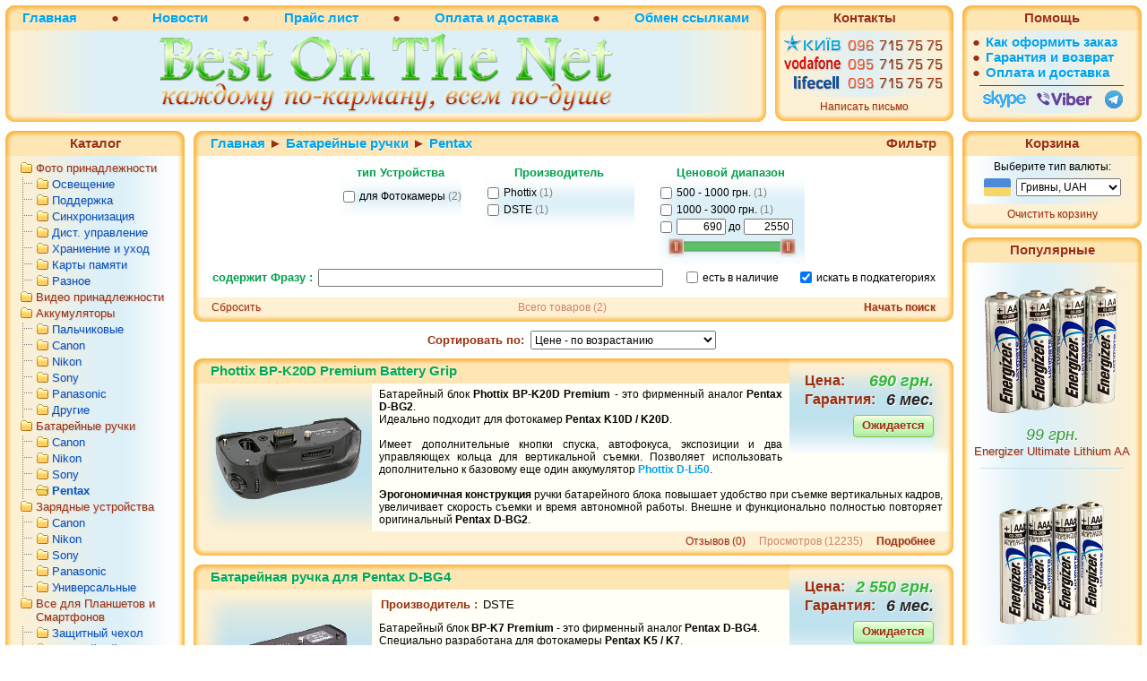

--- FILE ---
content_type: text/html; charset=windows-1251
request_url: https://bestonthenet.com.ua/category_33.html
body_size: 96649
content:
<!DOCTYPE html PUBLIC "-//W3C//DTD HTML 4.01 Transitional//EN" "http://www.w3.org/TR/html4/loose.dtd">

<html>
<head>
  
<meta http-equiv="Content-Type" content="text/html; charset=windows-1251">
<title>Батарейные ручки для фотоаппартов Pentax</title>
	<meta name="Description" content="Батарейные ручки для фотоаппартов Pentax">


<link rel="stylesheet" href="data/orange/style_.css" type="text/css" media="screen">
<link rel="stylesheet" href="data/orange/style_64.css" type="text/css" media="screen">
<link rel="stylesheet" href="data/orange/styleprint.css" type="text/css" media="print">
<link rel="icon" href="data/orange/favicon.ico" type="image/x-icon">
<link rel="shortcut icon" href="data/orange/favicon.ico" type="image/x-icon">

<link rel="stylesheet" href="data/orange/nouislider.css" type="text/css" media="screen">
<link rel="stylesheet" href="data/orange/nouislider.pips.css" type="text/css" media="screen">
<script type="text/javascript" src="data/orange/nouislider.js"></script>

<script type="text/javascript"><!--
var confirmUnsubscribe_act1 =  'Вы уверены, что хотите отменить регистрацию в магазине?';
var validate_act1 =  'Вы допустили ошибку при вводе электронного адреса.';
var validate_disc_act1 =  'Пожалуйста, введите Ваш псевдоним';
var validate_disc_act2 =  'Пожалуйста, введите тему сообщения';
var validate_search_act1 =  'Цена должна быть положительным числом';
var doCL_act1 =  'В папке';
var doCL_act2 =  'нет товаров';
var doCL_act3 =  'Папка сравнения успешно очищена!';
var renbox_act1 =  'Добавление в папку сравнения...';
var renboxCL_act1 =  'Идёт очистка сравнения...';
var doreset_act1 =  'Идет обновление товаров в корзине...';
var printcart_act1 =  'Идет обновление товаров в корзине...';
var doCart_act1 =  'В корзине';
var doCart_act2 =  'товар(ов)';
var doCart_act3 =  'На сумму';
var doCart_act4 =  'Оформить заказ';
var doCart_act5 =  'Товар успешно добавлен!';
var doCart_act6 =  'Корзина успешно очищена.';
var doCpr_act1 =  'В папке';
var doCpr_act2 =  'товар(ов)';
var doCpr_act3 =  'Сравнить';
var doCpr_act4 =  'Очистить';
var doCpr_act5 =  'Товар успешно добавлен!';

function doCart(req) {
if (document.getElementById('cart')) {
	if (req["shopping_cart_value"] > 0) {
		if (req["shopping_cart_items"] == 1) doCart_act2 = ' товар';
		else if (req["shopping_cart_items"] <= 4) doCart_act2 = ' товара';
		else doCart_act2 = ' товаров';

		document.getElementById('cart').innerHTML = '<div width="100%" class="blue_sep"></div>' +
		'<table cellspacing="0" cellpadding="0" align="center">' +
			'<tr><td align="right"><b>' + doCart_act1 + '<\/b>&nbsp;<\/td>' +
				'<td align="left">&nbsp;' + req["shopping_cart_items"] + doCart_act2 + '<\/td>' +
			'<\/tr>' +
			'<tr><td align="right" style="padding-top: 4px;"><b>' + doCart_act3 + '<\/b>&nbsp;<\/td>' +
				'<td align="left" style="padding-top: 4px;">&nbsp;' + req["shopping_cart_value_shown"] + '<\/td>' +
			'<\/tr>' +
		'<\/table>' +
		'<table cellspacing="0" cellpadding="0" align="center"><tr><td align="center" style="padding: 8px 0 1px;" class="Link3d">' +
			'<a href="cart.html">' +
			'<div class="Button3d"><div class="fill">' + doCart_act4 + '<\/div><\/div><\/a>' +
		'<\/td><\/tr><\/table>';

		document.getElementById('axcrt').innerHTML = doCart_act5;
	}
	else {
		document.getElementById('cart').innerHTML = '';
		document.getElementById('axcrt').innerHTML = doCart_act6;
}}}

function doCpr(req) {
	if(document.getElementById('cprbox') && req["cpr_value"] > 0){
		document.getElementById('cprbox').innerHTML = doCpr_act1 + '&nbsp;' + req["cpr_value"] +
		'&nbsp;' + doCpr_act2 + '<div style="padding-top: 10px;" align="center"><table cellspacing="0" cellpadding="0"><tr><td><table cellspacing="0" cellpadding="0" class="fsttab"><tr><td><table cellspacing="0" cellpadding="0" class="sectb"><tr><td><a href="compare.html">' + doCpr_act3 + '<\/a><\/td><\/tr><\/table><\/td><\/tr><\/table><\/td><td>&nbsp;&nbsp;<\/td><td><table cellspacing="0" cellpadding="0" class="fsttab"><tr><td><table cellspacing="0" cellpadding="0" class="sectb"><tr><td><a href="#" onclick="doLoadcprCL(\'do=compare&amp;clear=yes\'); return false">' + doCpr_act4 + '<\/a><\/td><\/tr><\/table><\/td><\/tr><\/table><\/td><\/tr><\/table><\/div>';
		document.getElementById('axcrt').innerHTML = doCpr_act5;
}}

function doStat(req) {
	if(req){
		document.getElementById('tgenexe').innerHTML     = req['tgenexe'];
		document.getElementById('tgencompile').innerHTML = req['tgencompile'];
		document.getElementById('tgendb').innerHTML      = req['tgendb'];
		document.getElementById('tgenall').innerHTML     = req['tgenall'];
		document.getElementById('tgensql').innerHTML     = req['tgensql'];
}}
//--></script>

<script type="text/javascript" src="data/orange/user.js"></script>
<script type="text/javascript" src="data/orange/ability.js"></script>
<script type="text/javascript" src="data/orange/xscroller.js"></script>
<script type="text/javascript"><!--
products.roundval = 0;
products.locationPriceUnit = 1;
products.priceUnit = ' грн.';
products.Multicart = 1;

if ( !js_ability.data_uri ) {
	var fileref = "";
	fileref = document.createElement("link");
	fileref.setAttribute("rel", "stylesheet");
	fileref.setAttribute("type", "text/css");
	fileref.setAttribute("href", 'data/orange/style_64_src.css');
	if ( fileref != "" ) {
		document.getElementsByTagName("head").item(0).appendChild(fileref);
		setGlobalOnLoad( function(){ 			var sub_title;
			if ( sub_title = xGetElementById("subscribe_title") )
				sub_title.innerHTML = "Подписка на новости:";});
	}
}


function pxSize(obj, priceID, HeaderID) {
var obj_price, obj_header;
	if (obj_price = xGetElementById(priceID)) {
		obj.width = parseInt(obj_price.offsetWidth) - 4;
		if (obj_header = xGetElementById(HeaderID))
			obj.height = parseInt(obj_price.offsetHeight) - parseInt(obj_header.offsetHeight) - 5; }
}
function pxSizeID(objID, priceID, HeaderID) {
var obj_price, obj_header, obj, height, width, chk = 0;
	if (obj = xGetElementById(objID)) {
		if (obj_price = xGetElementById(priceID)) {
			width = parseInt(obj_price.offsetWidth) - 4;
			chk = ( obj.width == width );
			obj.width = width;
			if (obj_header = xGetElementById(HeaderID)) {
				height = parseInt(obj_price.offsetHeight) - parseInt(obj_header.offsetHeight) - 5;
				if ( chk ) chk = ( obj.height == height );
				obj.height = height; } } }
	return chk;
}


var feedbacks = new Array();
var message_image;

	if (js_ability.data_uri)
		message_image = '[data-uri]';
	else
	message_image = 'data/_thumbs/Feedback/master_susp_tuning_170_1.png';

feedbacks[0] = "<a href='product_562.html'><img class='trans_png thumb' src='"+ message_image +"'></a>\
	<table cellpadding='0' cellspacing='0' style='min-height: 88px' valign='top'><tr>\
	<td class='left' height='19px' style='padding-top:2px;'><div class='rating trans_png' title='Превосходно'><div class='curr trans_png' style='width:"+ 11*10 +"px'></div></div></td>\
	<td class='title' height='19px'><a href='product_562.html'>Bagode Master Suspension Tuning</a></td>\
</tr><tr>\
	<td class='left'>02&nbsp;Март&nbsp;2023г</td>\	<td><b>Едуард</b> из города <b>Коломия</b></td>\
</tr><tr>\
	<td colspan='2' class='body' height='100%'><a href='product_562.html#tabs'>Чудове колесо, неймовірна тяга для офроуду але також рекордна щвидкість. Пересідаю після досвіду з inmotion v12, нічого проти інмоушину немаю але підвіска створює повністю новий досвід. Пересісти на мастер було не складно і для мене високі педалі це великий плюс. Стокова покришка дуалспорт, в болоті почуває себе не гірше повністю ендуро покришки але при цьому веде себе нормально на асвальті та в поворотах. Рекомендую тільки з модифікованою геометрією підвіски. Є в колеса і проблеми але вони мінорні, деякі речи треба докупити... бампери і упори кращі, зате педалі стокові міняти не треба. </a></td>\
</tr></table>";

	if (js_ability.data_uri)
		message_image = '[data-uri]';
	else
	message_image = 'data/_thumbs/Feedback/innertube_concept_170.png';

feedbacks[1] = "<a href='product_481.html'><img class='trans_png thumb' src='"+ message_image +"'></a>\
	<table cellpadding='0' cellspacing='0' style='min-height: 88px' valign='top'><tr>\
	<td class='left' height='19px' style='padding-top:2px;'><div class='rating trans_png' title='Превосходно'><div class='curr trans_png' style='width:"+ 11*10 +"px'></div></div></td>\
	<td class='title' height='19px'><a href='product_481.html'>Камера для моноколеса</a></td>\
</tr><tr>\
	<td class='left'>03&nbsp;Август&nbsp;2022г</td>\	<td><b>Михаил</b> из города <b>Киев</b></td>\
</tr><tr>\
	<td colspan='2' class='body' height='100%'><a href='product_481.html#tabs'>Камера подошла  на моноколесо Inmotion V8.<br />\r\nХоть и немного великоват.<br />\r\nКолесо давно не спускает.</a></td>\
</tr></table>";

	if (js_ability.data_uri)
		message_image = '[data-uri]';
	else
	message_image = 'data/_thumbs/Feedback/begode_rs_170_1.png';

feedbacks[2] = "<a href='product_510.html'><img class='trans_png thumb' src='"+ message_image +"'></a>\
	<table cellpadding='0' cellspacing='0' style='min-height: 88px' valign='top'><tr>\
	<td class='left' height='19px' rowspan='2'>03&nbsp;Август&nbsp;2022г</td>\
	<td class='title' height='19px'><a href='product_510.html'>Begode RS HS (19 дюймов)</a></td>\
</tr><tr>\
		<td><b>Nik</b> из города <b>К и е в</b></td>\
</tr><tr>\
	<td colspan='2' class='body' height='100%'><a href='product_510.html#tabs'>Накатал уже 400км на RS HS, очень крутое колесо, очень устойчивое. Я это начал понимать где-то на 300-м километре. Некоторые моменты нужно дорабатывать, такие как гидроизоляция и доп. смазка подшипника, но оно того стоит.<br />\r\nЕсли бы у меня сейчас был выбор взять новое колесо, я бы взял Begode Master. Но в этой ценовой категории считаю RS HS лучшим вариантом. Если у вас есть вопросы, можете найти меня в телеграмме @Octacat</a></td>\
</tr></table>";

	if (js_ability.data_uri)
		message_image = '[data-uri]';
	else
	message_image = 'data/_thumbs/Feedback/canon_lp-e6_170.png';

feedbacks[3] = "<a href='product_315.html'><img class='trans_png thumb' src='"+ message_image +"'></a>\
	<table cellpadding='0' cellspacing='0' style='min-height: 88px' valign='top'><tr>\
	<td class='left' height='19px' style='padding-top:2px;'><div class='rating trans_png' title='Превосходно'><div class='curr trans_png' style='width:"+ 11*10 +"px'></div></div></td>\
	<td class='title' height='19px'><a href='product_315.html'>Canon LP-E6 1800mAh оригинальный</a></td>\
</tr><tr>\
	<td class='left'>18&nbsp;Январь&nbsp;2022г</td>\	<td><b>Валерий </b> из города <b>Черновцы</b></td>\
</tr><tr>\
	<td colspan='2' class='body' height='100%'><a href='product_315.html#tabs'>Аккумулятору відповідає усім параметрам.  Я задоволений.</a></td>\
</tr></table>";

	if (js_ability.data_uri)
		message_image = '[data-uri]';
	else
	message_image = 'data/_thumbs/Feedback/nikon_en-el3e_170.png';

feedbacks[4] = "<a href='product_462.html'><img class='trans_png thumb' src='"+ message_image +"'></a>\
	<table cellpadding='0' cellspacing='0' style='min-height: 88px' valign='top'><tr>\
	<td class='left' height='19px' style='padding-top:2px;'><div class='rating trans_png' title='Превосходно'><div class='curr trans_png' style='width:"+ 11*10 +"px'></div></div></td>\
	<td class='title' height='19px'><a href='product_462.html'>Nikon En-El3e 1500mAh оригинальный</a></td>\
</tr><tr>\
	<td class='left'>18&nbsp;Январь&nbsp;2022г</td>\	<td><b>Маркус</b> из города <b>Одесса</b></td>\
</tr><tr>\
	<td colspan='2' class='body' height='100%'><a href='product_462.html#tabs'>Заказ доставлен в срок и аутенчитен  фотографиям,<br />\r\nт.е. от оригинального производителя. Всем доволен…</a></td>\
</tr></table>";

function feedbacks_init(id) {
	var cookie = parseInt(getCookie(id+'_message_counter', 0));
	if (cookie < dhtml_objects[id].message_total) dhtml_objects[id].message_counter = cookie;
	else dhtml_objects[id].message_counter = 0;
}
setGlobalOnLoad( function(){scroll_add('container', 'scroller', v_msg_init, 1, 17, 6000, 0, feedbacks, 5, feedbacks_init)} )
//--></script>


<link rel="alternate" href="index.php?do=rss" title="rss" type="application/rss+xml">

<!--[if lte IE 6]>
	<script src="data/orange/DD_belatedPNG.js"></script>
	<script>DD_belatedPNG.fix('.trans_png, .semafor');</script>
	
	<style type="text/css">
		#axcrt {
		top: expression(document.documentElement.scrollTop + Math.ceil((document.documentElement.clientHeight-100)/2)+ "px") !important;
		left: expression(Math.ceil((document.documentElement.clientWidth-300)/2)+ "px") !important; }
	</style>
	
<![endif]-->

<!-- styles for above javascript if scripting not enabled -->
<noscript><style>

img.trans_px {
	width: 179px;
	height: 63px; }
img.trans_px_ {
	width: 179px;
	height: 36px; }
img.trans_px1 {
	width: 155px; }

</style></noscript>


<!-- Cleversite chat button
	<script type='text/javascript'>
		(function() { 
			var s = document['createElement']('script');
			s.type = 'text/javascript'; 
			s.async = true; 
			s.charset = 'utf-8';	
			s.src = '//cleversite.ru/cleversite/widget_new.php?supercode=1&referer_main='+encodeURIComponent(document.referrer)+'&clid=52906GSris&siteNew=69586'; 
			var ss = document['getElementsByTagName']('script')[0]; 
			if(ss) {
				ss.parentNode.insertBefore(s, ss);
			} else {
				document.documentElement.firstChild.appendChild(s);
			};
		})(); 
	</script> -->


</head>
<!-- <body onload="initialize([['scroller', 0, 1, 1, 17, 6000, 0, feedbacks]])"> -->
<body>

<table cellspacing="0" cellpadding="0" width="100%"><tr><td valign="top" align="left">





<table cellspacing="0" cellpadding="0" width="100%" id="top" class="print"><tr>
	<td width="100%" id="left">
		
<table class="Header" cellpadding="0" cellspacing="0"><tr>
	<td class="left"><div class="lt"><span class="bluered"><a href="https://bestonthenet.com.ua/">Главная</a></span>
</div></td>
		<td class="center" width="100%"><table cellspacing="0" cellpadding="0" width="100%"><tr>
	<td width="25%">&#9679;</td>
	<td width="auto"><span class="bluered"><a href="news.html">Новости</a></span></td>
	<td width="25%">&#9679;</td>
	<td width="auto"><span class="bluered"><a href="price.html">Прайс&nbsp;лист</a></span></td>
	<td width="25%">&#9679;</td>
		<td width="auto"><span class="bluered"><a href="page_1.html#page_1">Оплата&nbsp;и&nbsp;доставка</a></span></td>
		<td width="25%">&#9679;</td>
</tr></table>
</td>
		<td class="right"><div class="rt"><span class="bluered"><a href="index.php?links_exchange=yes">Обмен</a>&nbsp;<a href="links_1ps.php">ссылками</a></span>
</div></td>
</tr></table>		<table class="Block_menu" cellspacing="0" cellpadding="0"><tr><td class="right" valign="top">
			<div class="picture" style="padding: 2px 60px 0px; height: 90px; overflow-y: hidden; vertical-align: top;">
			<img class="trans_png" src="data/orange/UnitedTitle.png"></div>
		</td></tr></table>
		
<table class="Footer_menu" cellspacing="0" cellpadding="0"><tr>
	<td class="left"></td><td></td><td class="right"></td>
</tr></table>

	</td><td width="auto" id="center">
		
<table class="Header" cellpadding="0" cellspacing="0"><tr>
	<td class="left"><div class="lt">&nbsp;</div></td>
		<td class="center" width="100%">Контакты</td>
		<td class="right"><div class="rt">&nbsp;</div></td>
</tr></table>		<table class="Block_menu" cellspacing="0" cellpadding="0"><tr><td class="right" valign="top">
			<div class="picture" style="padding: 4px 11px 4px 10px; height: 66px">
				<img class="trans_png" src="data/orange/Phones3.png">
			</div>
		</td></tr></table>
		
<table class="Footer" cellpadding="0" cellspacing="0"><tr>
	<td class="left"><div class="lb">&nbsp;</div></td>
		<td class="center"><a href="feedback.html">Написать письмо</a>
</td>
		<td class="right"><div class="rb">&nbsp;</div></td>
</tr></table>

	</td><td width="auto" id="right">
		
<table class="Header" cellpadding="0" cellspacing="0"><tr>
	<td class="left"><div class="lt">&nbsp;</div></td>
		<td class="center" width="100%">Помощь</td>
		<td class="right"><div class="rt">&nbsp;</div></td>
</tr></table>		<table class="Block_menu" cellspacing="0" cellpadding="0"><tr><td class="right" valign="top">
			<div class="picture" style="padding: 4px 13px 0 11px; height: 88px; width: 176px; overflow-y: hidden; text-align: left">
				&#9679;<span style="padding-left:6px" class='bluered'><a href='page_3.html#page_3'>Как&nbsp;оформить&nbsp;заказ</a></span><br>
				&#9679;<span style="padding-left:6px" class='bluered'><a href='page_1.html#block_25'>Гарантия&nbsp;и&nbsp;возврат</a></span><br>
				&#9679;<span style="padding-left:6px" class='bluered'><a href='page_1.html#page_1'>Оплата&nbsp;и&nbsp;доставка</a></span>
				<div class="picture" style="margin: 6px 7px 0 8px; padding-top: 4px; border-top: 1px solid;">
				<table cellspacing="0" cellpadding="0"><tr>
					<td align="left" valign="top" style="padding: 1px 0 0 4px"><a href="skype:bestonthenet.com.ua?call" title="Начать Skype-чат с bestonthenet.com.ua"><img class="trans_png" src="data/orange/Skype.png"></a></td>
					<td align="left" valign="top" style="padding: 3px 0 0 12px"><a href="viber://chat?number=+380967157575" title="Начать Viber-чат с +380967157575"><img class="trans_png" src="data/orange/Viber.png"></a></td>
					<td align="left" valign="top" style="padding: 1px 0 0 14px"><a href="tg://resolve?domain=BestOnTheNet" title="Начать Telegram-чат с BestOnTheNet"><img class="trans_png" src="data/orange/Telegram.png"></a></td>
				</tr></table> 
				</div>
			</div>
		</td></tr></table>
		
<table class="Footer_menu" cellspacing="0" cellpadding="0"><tr>
	<td class="left"></td><td></td><td class="right"></td>
</tr></table>

	</td>
</tr></table>



<table cellspacing="0" cellpadding="0" width="100%">
  <tr>
	<td width="100%">
	  <table cellspacing="0" cellpadding="0" width="100%">
		<tr>
		  
		  		  
		  		  <td id="left" class="print"><div style="width:200px; text-align:center;">
		  

			
<a name="block_2"></a>
<div class="fil2 white"></div>
			
<table class="Header" cellpadding="0" cellspacing="0"><tr>
	<td class="left"><div class="lt">&nbsp;</div></td>
		<td class="center" width="100%"><span>Каталог</span></td>
		<td class="right"><div class="rt">&nbsp;</div></td>
</tr></table>	
<table class="Block_left" cellspacing="0" cellpadding="0"><tr><td class="left">
				



<div align="left">
      <table cellspacing="0" cellpadding="0">
    <tr class="dtree">
	        <td style="padding-left:4px;"><img src="data/orange/tree1.gif" alt="" align="left"></td>
      <td class="dtree cates">          <a class="top" href="category_2.html">Фото принадлежности</a></td>
    </tr>
  </table>
        <table cellspacing="0" cellpadding="0">
    <tr class="dtree">
	        <td class="dtfon"><img src="data/orange/join.gif" alt="" align="left"></td>
            <td style="padding-left:4px;"><img src="data/orange/tree1.gif" alt="" align="left"></td>
      <td class="dtree cates">          <a  href="category_24.html">Освещение</a></td>
    </tr>
  </table>
        <table cellspacing="0" cellpadding="0">
    <tr class="dtree">
	        <td class="dtfon"><img src="data/orange/join.gif" alt="" align="left"></td>
            <td style="padding-left:4px;"><img src="data/orange/tree1.gif" alt="" align="left"></td>
      <td class="dtree cates">          <a  href="category_62.html">Поддержка</a></td>
    </tr>
  </table>
        <table cellspacing="0" cellpadding="0">
    <tr class="dtree">
	        <td class="dtfon"><img src="data/orange/join.gif" alt="" align="left"></td>
            <td style="padding-left:4px;"><img src="data/orange/tree1.gif" alt="" align="left"></td>
      <td class="dtree cates">          <a  href="category_25.html">Синхронизация</a></td>
    </tr>
  </table>
        <table cellspacing="0" cellpadding="0">
    <tr class="dtree">
	        <td class="dtfon"><img src="data/orange/join.gif" alt="" align="left"></td>
            <td style="padding-left:4px;"><img src="data/orange/tree1.gif" alt="" align="left"></td>
      <td class="dtree cates">          <a  href="category_26.html">Дист. управление</a></td>
    </tr>
  </table>
        <table cellspacing="0" cellpadding="0">
    <tr class="dtree">
	        <td class="dtfon"><img src="data/orange/join.gif" alt="" align="left"></td>
            <td style="padding-left:4px;"><img src="data/orange/tree1.gif" alt="" align="left"></td>
      <td class="dtree cates">          <a  href="category_28.html">Храниение и уход</a></td>
    </tr>
  </table>
        <table cellspacing="0" cellpadding="0">
    <tr class="dtree">
	        <td class="dtfon"><img src="data/orange/join.gif" alt="" align="left"></td>
            <td style="padding-left:4px;"><img src="data/orange/tree1.gif" alt="" align="left"></td>
      <td class="dtree cates">          <a  href="category_41.html">Карты памяти</a></td>
    </tr>
  </table>
        <table cellspacing="0" cellpadding="0">
    <tr class="dtree">
	        <td class="dtfon"><img src="data/orange/join.gif" alt="" align="left"></td>
            <td style="padding-left:4px;"><img src="data/orange/tree1.gif" alt="" align="left"></td>
      <td class="dtree cates">          <a  href="category_38.html">Разное</a></td>
    </tr>
  </table>
        <table cellspacing="0" cellpadding="0">
    <tr class="dtree">
	        <td style="padding-left:4px;"><img src="data/orange/tree1.gif" alt="" align="left"></td>
      <td class="dtree cates">          <a class="top" href="category_22.html">Видео принадлежности</a></td>
    </tr>
  </table>
        <table cellspacing="0" cellpadding="0">
    <tr class="dtree">
	        <td style="padding-left:4px;"><img src="data/orange/tree1.gif" alt="" align="left"></td>
      <td class="dtree cates">          <a class="top" href="category_4.html">Аккумуляторы</a></td>
    </tr>
  </table>
        <table cellspacing="0" cellpadding="0">
    <tr class="dtree">
	        <td class="dtfon"><img src="data/orange/join.gif" alt="" align="left"></td>
            <td style="padding-left:4px;"><img src="data/orange/tree1.gif" alt="" align="left"></td>
      <td class="dtree cates">          <a  href="category_23.html">Пальчиковые</a></td>
    </tr>
  </table>
        <table cellspacing="0" cellpadding="0">
    <tr class="dtree">
	        <td class="dtfon"><img src="data/orange/join.gif" alt="" align="left"></td>
            <td style="padding-left:4px;"><img src="data/orange/tree1.gif" alt="" align="left"></td>
      <td class="dtree cates">          <a  href="category_13.html">Canon</a></td>
    </tr>
  </table>
        <table cellspacing="0" cellpadding="0">
    <tr class="dtree">
	        <td class="dtfon"><img src="data/orange/join.gif" alt="" align="left"></td>
            <td style="padding-left:4px;"><img src="data/orange/tree1.gif" alt="" align="left"></td>
      <td class="dtree cates">          <a  href="category_14.html">Nikon</a></td>
    </tr>
  </table>
        <table cellspacing="0" cellpadding="0">
    <tr class="dtree">
	        <td class="dtfon"><img src="data/orange/join.gif" alt="" align="left"></td>
            <td style="padding-left:4px;"><img src="data/orange/tree1.gif" alt="" align="left"></td>
      <td class="dtree cates">          <a  href="category_15.html">Sony</a></td>
    </tr>
  </table>
        <table cellspacing="0" cellpadding="0">
    <tr class="dtree">
	        <td class="dtfon"><img src="data/orange/join.gif" alt="" align="left"></td>
            <td style="padding-left:4px;"><img src="data/orange/tree1.gif" alt="" align="left"></td>
      <td class="dtree cates">          <a  href="category_21.html">Panasonic</a></td>
    </tr>
  </table>
        <table cellspacing="0" cellpadding="0">
    <tr class="dtree">
	        <td class="dtfon"><img src="data/orange/join.gif" alt="" align="left"></td>
            <td style="padding-left:4px;"><img src="data/orange/tree1.gif" alt="" align="left"></td>
      <td class="dtree cates">          <a  href="category_16.html">Другие</a></td>
    </tr>
  </table>
        <table cellspacing="0" cellpadding="0">
    <tr class="dtree">
	        <td style="padding-left:4px;"><img src="data/orange/tree1.gif" alt="" align="left"></td>
      <td class="dtree cates">          <a class="top" href="category_29.html">Батарейные ручки</a></td>
    </tr>
  </table>
        <table cellspacing="0" cellpadding="0">
    <tr class="dtree">
	        <td class="dtfon"><img src="data/orange/join.gif" alt="" align="left"></td>
            <td style="padding-left:4px;"><img src="data/orange/tree1.gif" alt="" align="left"></td>
      <td class="dtree cates">          <a  href="category_30.html">Canon</a></td>
    </tr>
  </table>
        <table cellspacing="0" cellpadding="0">
    <tr class="dtree">
	        <td class="dtfon"><img src="data/orange/join.gif" alt="" align="left"></td>
            <td style="padding-left:4px;"><img src="data/orange/tree1.gif" alt="" align="left"></td>
      <td class="dtree cates">          <a  href="category_31.html">Nikon</a></td>
    </tr>
  </table>
        <table cellspacing="0" cellpadding="0">
    <tr class="dtree">
	        <td class="dtfon"><img src="data/orange/join.gif" alt="" align="left"></td>
            <td style="padding-left:4px;"><img src="data/orange/tree1.gif" alt="" align="left"></td>
      <td class="dtree cates">          <a  href="category_32.html">Sony</a></td>
    </tr>
  </table>
        <table cellspacing="0" cellpadding="0">
    <tr class="dtree">
	        <td class="dtfon"><img src="data/orange/join.gif" alt="" align="left"></td>
            <td style="padding-left:4px;"><img src="data/orange/tree2.gif" alt="" align="left"></td>
      <td class="dtree cates_bf">          <a  href="category_33.html">Pentax</a></td>
    </tr>
  </table>
        <table cellspacing="0" cellpadding="0">
    <tr class="dtree">
	        <td style="padding-left:4px;"><img src="data/orange/tree1.gif" alt="" align="left"></td>
      <td class="dtree cates">          <a class="top" href="category_34.html">Зарядные устройства</a></td>
    </tr>
  </table>
        <table cellspacing="0" cellpadding="0">
    <tr class="dtree">
	        <td class="dtfon"><img src="data/orange/join.gif" alt="" align="left"></td>
            <td style="padding-left:4px;"><img src="data/orange/tree1.gif" alt="" align="left"></td>
      <td class="dtree cates">          <a  href="category_37.html">Canon</a></td>
    </tr>
  </table>
        <table cellspacing="0" cellpadding="0">
    <tr class="dtree">
	        <td class="dtfon"><img src="data/orange/join.gif" alt="" align="left"></td>
            <td style="padding-left:4px;"><img src="data/orange/tree1.gif" alt="" align="left"></td>
      <td class="dtree cates">          <a  href="category_39.html">Nikon</a></td>
    </tr>
  </table>
        <table cellspacing="0" cellpadding="0">
    <tr class="dtree">
	        <td class="dtfon"><img src="data/orange/join.gif" alt="" align="left"></td>
            <td style="padding-left:4px;"><img src="data/orange/tree1.gif" alt="" align="left"></td>
      <td class="dtree cates">          <a  href="category_35.html">Sony</a></td>
    </tr>
  </table>
        <table cellspacing="0" cellpadding="0">
    <tr class="dtree">
	        <td class="dtfon"><img src="data/orange/join.gif" alt="" align="left"></td>
            <td style="padding-left:4px;"><img src="data/orange/tree1.gif" alt="" align="left"></td>
      <td class="dtree cates">          <a  href="category_40.html">Panasonic</a></td>
    </tr>
  </table>
        <table cellspacing="0" cellpadding="0">
    <tr class="dtree">
	        <td class="dtfon"><img src="data/orange/join.gif" alt="" align="left"></td>
            <td style="padding-left:4px;"><img src="data/orange/tree1.gif" alt="" align="left"></td>
      <td class="dtree cates">          <a  href="category_36.html">Универсальные</a></td>
    </tr>
  </table>
        <table cellspacing="0" cellpadding="0">
    <tr class="dtree">
	        <td style="padding-left:4px;"><img src="data/orange/tree1.gif" alt="" align="left"></td>
      <td class="dtree cates">          <a class="top" href="category_44.html">Все для Планшетов и Смартфонов</a></td>
    </tr>
  </table>
        <table cellspacing="0" cellpadding="0">
    <tr class="dtree">
	        <td class="dtfon"><img src="data/orange/join.gif" alt="" align="left"></td>
            <td style="padding-left:4px;"><img src="data/orange/tree1.gif" alt="" align="left"></td>
      <td class="dtree cates">          <a  href="category_47.html">Защитный чехол</a></td>
    </tr>
  </table>
        <table cellspacing="0" cellpadding="0">
    <tr class="dtree">
	        <td class="dtfon"><img src="data/orange/join.gif" alt="" align="left"></td>
            <td style="padding-left:4px;"><img src="data/orange/tree1.gif" alt="" align="left"></td>
      <td class="dtree cates">          <a  href="category_46.html">Батарейный чехол</a></td>
    </tr>
  </table>
        <table cellspacing="0" cellpadding="0">
    <tr class="dtree">
	        <td class="dtfon"><img src="data/orange/join.gif" alt="" align="left"></td>
            <td style="padding-left:4px;"><img src="data/orange/tree1.gif" alt="" align="left"></td>
      <td class="dtree cates">          <a  href="category_45.html">Внешняя батарея</a></td>
    </tr>
  </table>
        <table cellspacing="0" cellpadding="0">
    <tr class="dtree">
	        <td class="dtfon"><img src="data/orange/join.gif" alt="" align="left"></td>
            <td style="padding-left:4px;"><img src="data/orange/tree1.gif" alt="" align="left"></td>
      <td class="dtree cates">          <a  href="category_52.html">Аксессуары</a></td>
    </tr>
  </table>
        <table cellspacing="0" cellpadding="0">
    <tr class="dtree">
	        <td style="padding-left:4px;"><img src="data/orange/tree1.gif" alt="" align="left"></td>
      <td class="dtree cates">          <a class="top" href="category_48.html">Моноколеса</a></td>
    </tr>
  </table>
        <table cellspacing="0" cellpadding="0">
    <tr class="dtree">
	        <td class="dtfon"><img src="data/orange/join.gif" alt="" align="left"></td>
            <td style="padding-left:4px;"><img src="data/orange/tree1.gif" alt="" align="left"></td>
      <td class="dtree cates">          <a  href="category_50.html">Begode</a></td>
    </tr>
  </table>
        <table cellspacing="0" cellpadding="0">
    <tr class="dtree">
	        <td class="dtfon"><img src="data/orange/line.gif" alt="" align="left"></td>
            <td class="dtfon"><img src="data/orange/join.gif" alt="" align="left"></td>
            <td style="padding-left:4px;"><img src="data/orange/tree1.gif" alt="" align="left"></td>
      <td class="dtree cates">          <a  href="category_63.html">Gotway (архив)</a></td>
    </tr>
  </table>
        <table cellspacing="0" cellpadding="0">
    <tr class="dtree">
	        <td class="dtfon"><img src="data/orange/join.gif" alt="" align="left"></td>
            <td style="padding-left:4px;"><img src="data/orange/tree1.gif" alt="" align="left"></td>
      <td class="dtree cates">          <a  href="category_54.html">KingSong</a></td>
    </tr>
  </table>
        <table cellspacing="0" cellpadding="0">
    <tr class="dtree">
	        <td class="dtfon"><img src="data/orange/join.gif" alt="" align="left"></td>
            <td style="padding-left:4px;"><img src="data/orange/tree1.gif" alt="" align="left"></td>
      <td class="dtree cates">          <a  href="category_60.html">Veteran</a></td>
    </tr>
  </table>
        <table cellspacing="0" cellpadding="0">
    <tr class="dtree">
	        <td class="dtfon"><img src="data/orange/join.gif" alt="" align="left"></td>
            <td style="padding-left:4px;"><img src="data/orange/tree1.gif" alt="" align="left"></td>
      <td class="dtree cates">          <a  href="category_55.html">NineBot</a></td>
    </tr>
  </table>
        <table cellspacing="0" cellpadding="0">
    <tr class="dtree">
	        <td class="dtfon"><img src="data/orange/join.gif" alt="" align="left"></td>
            <td style="padding-left:4px;"><img src="data/orange/tree1.gif" alt="" align="left"></td>
      <td class="dtree cates">          <a  href="category_51.html">Запчасти</a></td>
    </tr>
  </table>
        <table cellspacing="0" cellpadding="0">
    <tr class="dtree">
	        <td class="dtfon"><img src="data/orange/line.gif" alt="" align="left"></td>
            <td class="dtfon"><img src="data/orange/join.gif" alt="" align="left"></td>
            <td style="padding-left:4px;"><img src="data/orange/tree1.gif" alt="" align="left"></td>
      <td class="dtree cates">          <a  href="category_56.html">Мотор</a></td>
    </tr>
  </table>
        <table cellspacing="0" cellpadding="0">
    <tr class="dtree">
	        <td class="dtfon"><img src="data/orange/line.gif" alt="" align="left"></td>
            <td class="dtfon"><img src="data/orange/join.gif" alt="" align="left"></td>
            <td style="padding-left:4px;"><img src="data/orange/tree1.gif" alt="" align="left"></td>
      <td class="dtree cates">          <a  href="category_57.html">Корпус</a></td>
    </tr>
  </table>
        <table cellspacing="0" cellpadding="0">
    <tr class="dtree">
	        <td class="dtfon"><img src="data/orange/line.gif" alt="" align="left"></td>
            <td class="dtfon"><img src="data/orange/join.gif" alt="" align="left"></td>
            <td style="padding-left:4px;"><img src="data/orange/tree1.gif" alt="" align="left"></td>
      <td class="dtree cates">          <a  href="category_58.html">Компоненты</a></td>
    </tr>
  </table>
        <table cellspacing="0" cellpadding="0">
    <tr class="dtree">
	        <td class="dtfon"><img src="data/orange/join.gif" alt="" align="left"></td>
            <td style="padding-left:4px;"><img src="data/orange/tree1.gif" alt="" align="left"></td>
      <td class="dtree cates">          <a  href="category_59.html">Аксессуары</a></td>
    </tr>
  </table>
        <table cellspacing="0" cellpadding="0">
    <tr class="dtree">
	        <td class="dtfon"><img src="data/orange/join.gif" alt="" align="left"></td>
            <td style="padding-left:4px;"><img src="data/orange/tree1.gif" alt="" align="left"></td>
      <td class="dtree cates">          <a  href="category_53.html">Экипировка</a></td>
    </tr>
  </table>
        <table cellspacing="0" cellpadding="0">
    <tr class="dtree">
	        <td class="dtfon"><img src="data/orange/join.gif" alt="" align="left"></td>
            <td style="padding-left:4px;"><img src="data/orange/tree1.gif" alt="" align="left"></td>
      <td class="dtree cates">          <a  href="category_61.html">Услуги</a></td>
    </tr>
  </table>
        <table cellspacing="0" cellpadding="0">
    <tr class="dtree">
	        <td style="padding-left:4px;"><img src="data/orange/tree1.gif" alt="" align="left"></td>
      <td class="dtree cates">          <a class="top" href="category_6.html">Кожгалантерея</a></td>
    </tr>
  </table>
        <table cellspacing="0" cellpadding="0">
    <tr class="dtree">
	        <td style="padding-left:4px;"><img src="data/orange/tree1.gif" alt="" align="left"></td>
      <td class="dtree cates">          <a class="top" href="category_43.html">Модули ShopCMS</a></td>
    </tr>
  </table>
        <table cellspacing="0" cellpadding="0">
    <tr class="dtree">
	        <td style="padding-left:4px;"><img src="data/orange/tree1.gif" alt="" align="left"></td>
      <td class="dtree cates">          <a class="top" href="category_42.html">Прочее</a></td>
    </tr>
  </table>
    </div>
	</td></tr></table>

<table class="Footer_left" cellspacing="0" cellpadding="0"><tr>
	<td class="left"></td><td></td><td class="right"></td>
</tr></table>


			
<a name="block_8"></a>
<div class="fil2 white"></div>
			
<table class="Header" cellpadding="0" cellspacing="0"><tr>
	<td class="left"><div class="lt">&nbsp;</div></td>
		<td class="center" width="100%"><span>Наш опрос</span></td>
		<td class="right"><div class="rt">&nbsp;</div></td>
</tr></table>	
<table class="Block_left" cellspacing="0" cellpadding="0"><tr><td class="left">
				
<form action="index.php" method=GET id="survey">
	<b>Оцените новый дизайн</b>
	<table cellspacing="0" cellpadding="0" align="center" style="padding-top:4px">
				<tr>
			<td height="18" valign="middle" style="padding: 0 3px 2px 0;"><input type="radio" name="answer" value='0'></td>
			<td valign="middle" align="left">Всё очень понравилось</td>
		</tr>
				<tr>
			<td height="18" valign="middle" style="padding: 0 3px 2px 0;"><input type="radio" name="answer" value='1'></td>
			<td valign="middle" align="left">Красиво, но запутанно</td>
		</tr>
				<tr>
			<td height="18" valign="middle" style="padding: 0 3px 2px 0;"><input type="radio" name="answer" value='2'></td>
			<td valign="middle" align="left">Некрасиво, но удобно</td>
		</tr>
				<tr>
			<td height="18" valign="middle" style="padding: 0 3px 2px 0;"><input type="radio" name="answer" value='3'></td>
			<td valign="middle" align="left">Некрасиво и неудобно</td>
		</tr>
				<tr>
			<td height="18" valign="middle" style="padding: 0 3px 2px 0;"><input type="radio" name="answer" value='4'></td>
			<td valign="middle" align="left">У меня всё тормозит !</td>
		</tr>
				<tr>
			<td height="18" valign="middle" style="padding: 0 3px 2px 0;"><input type="radio" name="answer" value='5'></td>
			<td valign="middle" align="left">У меня всё глючит !</td>
		</tr>
			</table>
	<input type="hidden" name="save_voting_results" value="yes">
</form>


	</td></tr></table>

<table class="Footer" cellpadding="0" cellspacing="0"><tr>
	<td class="left"><div class="lb"><a href="index.php?view_voting_results=yes">Голосов (323)</a>
</div></td>
		<td class="right"><div class="rb"><a href="#" onclick="document.getElementById('survey').submit(); return false"><b>Ответить</b></a>
</div></td>
</tr></table>


			
<a name="block_1"></a>
<div class="fil2 white"></div>
			
<table class="Header" cellpadding="0" cellspacing="0"><tr>
	<td class="left"><div class="lt">&nbsp;</div></td>
		<td class="center" width="100%"><span>Авторизация</span></td>
		<td class="right"><div class="rt">&nbsp;</div></td>
</tr></table>	
<table class="Block_left" cellspacing="0" cellpadding="0"><tr><td class="left">
				
<form action="index.php?authorization=yes" method="post" id="authform" name="authform">
	<table cellspacing="0" cellpadding="0" align="center">
		<tr><td align="left" style="padding-left: 2px;">Логин</td></tr>
		<tr><td align="left"><input type="text" name="user_login" maxlength="32" class="inbr" style="width: 130px; margin-top: 2px;"></td></tr>
		<tr><td align="left" style="padding: 6px 0 0 2px;">Пароль</td></tr>
		<tr><td align="left"><input name="user_password" type="password" maxlength="255" class="inbr" style="width: 130px; margin-top: 2px;"></td></tr>
	</table>
	<table cellspacing="0" cellpadding="0" align="center"><tr><td align="center" class="Link3d" style="padding: 12px 0 5px;">
		<a href="index.php?register=yes"><div class="Button3d"><div class="fill">Регистрация</div></div></a>
	</td></tr></table>
	<input type='hidden' name='auth_type' value='auth'>
	<input id="reminder" type="hidden" name="reminder" value="0">
</form>


	</td></tr></table>

<table class="Footer" cellpadding="0" cellspacing="0"><tr>
	<td class="left"><div class="lb"><a href="#" onclick="if (document.authform['user_login'].value == '') alert('Для восстановления пароля необходимо указать Ваш логин'); else { xGetElementById('reminder').value='1'; xGetElementById('authform').submit(); } return false;">Напомнить пароль</a>
</div></td>
		<td class="right"><div class="rb"><a href="#" onclick="xGetElementById('authform').submit(); return false"><b>Вход</b></a>
</div></td>
</tr></table>

		  <img src="data/orange/pixel.gif" class="fixwidth" alt=""> 
		  </div></td>
		  		  
		  <td id="center"><div style="min-width:592px; text-align:left;">
		  
		  		  
		  

	
																																				

<a name="block_28"></a>
<div class="fil2 white"></div>
			
<table class="Header" cellpadding="0" cellspacing="0"><tr>
	<td class="left"><div class="lt"><span class='bluered'><a href='https://bestonthenet.com.ua/'>Главная</a></span><span>&nbsp;&#9658;&nbsp;</span><span class='bluered'><a href='category_29.html'>Батарейные ручки</a></span><span>&nbsp;&#9658;&nbsp;</span><span class='bluered'><a href='category_33.html'>Pentax</a></span></div></td>
		<td class="right"><div class="rt">Фильтр</div></td>
</tr></table>	
<table class="Block_center" cellspacing="0" cellpadding="0"><tr><td class="center">
				
<form action="index.php?adf_tpl=category.tpl.html&amp;uri=L2NhdGVnb3J5XzMzLmh0bWw=&amp;categoryID=33" method="POST" name="adaptiveFilter" id="adaptiveFilter">

<table class="block_filter_horiz" align="center" cellspacing="0" cellpadding="0">
<tr>
		<td class="hdr">тип Устройства</td>
	<td class="sep"></td>
		<td class="hdr">Производитель</td>
	<td class="sep"></td>
		<td class="hdr">Ценовой диапазон</td>
</tr>

<tr>
		<td class="sel">

	<div class="left"><div class="top"><div class="lt"><div class="bottom"><div class="lb">
				<div class="sel1"			>
		<table cellspacing="0" cellpadding="0">
					<tr>
							<td class="chk">
				<input type="checkbox" name="adf_element_102" value="102"
								></td>
								<td class="nme">для Фотокамеры <span class="cnt">(2)</span></td>
													</tr>
				</table>

		
	</div></div></div></div></div></div></td>
	<td class="sep"></td>
		<td class="sel">

	<div class="left"><div class="top"><div class="lt"><div class="bottom"><div class="lb">
				<div class="sel"			 style="width:168px; overflow-y:auto; overflow-x:hidden;"
			>
		<table cellspacing="0" cellpadding="0">
					<tr>
							<td class="chk">
				<input type="checkbox" name="adf_element_49_0028" value="49_0028"
								></td>
								<td class="nme">Phottix <span class="cnt">(1)</span></td>
													</tr>
					<tr>
							<td class="chk">
				<input type="checkbox" name="adf_element_49_0044" value="49_0044"
								></td>
								<td class="nme">DSTE <span class="cnt">(1)</span></td>
													</tr>
				</table>

		
	</div></div></div></div></div></div></td>
	<td class="sep"></td>
		<td class="sel">

	<div class="left"><div class="top"><div class="lt"><div class="bottom"><div class="lb">
				<div class="sel"			 style="width:165px; overflow-y:auto; overflow-x:hidden;"
			>
		<table cellspacing="0" cellpadding="0">
					<tr>
							<td class="chk">
				<input type="checkbox" name="adf_element_24" value="24"
								></td>
								<td class="nme">500 - 1000 грн. <span class="cnt">(1)</span></td>
													</tr>
					<tr>
							<td class="chk">
				<input type="checkbox" name="adf_element_25" value="25"
								></td>
								<td class="nme">1000 - 3000 грн. <span class="cnt">(1)</span></td>
													</tr>
					<tr>
							<td class="chk">
				<input type="checkbox" name="adf_element_29" value="29"
								></td>
																		<td class="nme" width="100%"><input type="text" name="adf_val1_29" style="height:12px; text-align:right; width:33%" value="690" onkeypress="if (event.keyCode == 13) {this.form.submit(); return false;}">				до&nbsp;<input type="text" name="adf_val2_29" style="height:12px; text-align:right; width:33%" value="2550" onkeypress="if (event.keyCode == 13) {this.form.submit(); return false;}">				</td></tr><tr><td colspan="2" style="padding: 6px 18px 6px 20px;">
					<div id="slider_29"></div>
					<script type="text/javascript"><!--
						var slider_29 = document.getElementById('slider_29');
						var val1_29 = document.forms['adaptiveFilter']['adf_val1_29'];
						var val2_29 = document.forms['adaptiveFilter']['adf_val2_29'];													
						noUiSlider.create(slider_29, {
							start: [690									, 2550],
							step: 1,
							connect: true,
							range: { 'min': 690, 'max': 2550 },
							format: { to: function ( value ) {
										var scale = Math.pow(10, 0);
										return ( Math.round(value * scale) / scale).toFixed(0);},
									from: function ( value ) { return value; } }
						});

						slider_29.noUiSlider.on('update', function( values, handle ) {
							if ( handle ) val2_29.value = values[handle];
							else {
								val1_29.value = values[handle];							}
						});

												val2_29.addEventListener('change', function() {
							slider_29.noUiSlider.set([null, this.value]);
						});
												val1_29.addEventListener('change', function() {
							slider_29.noUiSlider.set([this.value, null]);
						});
					//--></script>
								</td>
						</tr>
				</table>

		
	</div></div></div></div></div></div></td>
</tr></table>
<table class="block_filter_horiz_foot" cellspacing="0" cellpadding="0" align="right"><tr>
<td class="hdr">содержит Фразу&nbsp;:</td>
	<td class="foot100">
			<span class="arg_hdr"></span>
				<div class="arg">
		&nbsp;&nbsp;<input type="text" name="adf_val1_100" style="width:100%" onkeypress="if (event.keyCode == 13) {this.form.submit(); return false;}">				</div>
		</td>
	<td class="foot">
			<input class="elm" type="checkbox" name="adf_element_83" value="83"
				><span class="nme">есть в наличие</span>			</td>
<td class="foot"><input class="elm" type="checkbox" name="subCat" checked><span class="nme">искать в подкатегориях</span></td>
</tr></table>


<input type="hidden" name="adf_filter" value="apply">
</form>


	</td></tr></table>

<table class="Footer" cellpadding="0" cellspacing="0"><tr>
	<td class="left"><div class="lb"><a href="/category_33.html">Сбросить</a>
</div></td>
		<td class="center"><span>Всего товаров (2)</span>
</td>
		<td class="right"><div class="rb"><a href="#" onclick="document.getElementById('adaptiveFilter').submit(); return false"><b>Начать поиск</b></a>
</div></td>
</tr></table>

		  
		  		  
		  






<div class="fil2 white"></div>
<table cellspacing="0" cellpadding="0" width="100%"><tr>
			<td valign="middle" align="center" class="navigator bf">
		<span>Сортировать по:</span> <select onchange="location.href=this.options[this.selectedIndex].value;">
<option value="index.php?categoryID=33&amp;sort=Price&amp;direction=ASC">Цене - по возрастанию</option>
<option value="index.php?categoryID=33&amp;sort=Price&amp;direction=DESC">Цене - по убыванию</option>
<option value="index.php?categoryID=33&amp;sort=name&amp;direction=ASC">Наименованию - от А до Я</option>
<option value="index.php?categoryID=33&amp;sort=name&amp;direction=DESC">Наименованию - от Я до А</option>
<option disabled>-----------------------------------</option>
<option value="index.php?categoryID=33&amp;sort=customers_rating&amp;direction=ASC">Рейтингу - по возрастанию</option>
<option value="index.php?categoryID=33&amp;sort=customers_rating&amp;direction=DESC">Рейтингу - по убыванию</option>
<option value="index.php?categoryID=33&amp;sort=reviews_count&amp;direction=ASC">Отзывам - по возрастанию</option>
<option value="index.php?categoryID=33&amp;sort=reviews_count&amp;direction=DESC">Отзывам - по убыванию</option>
<option value="index.php?categoryID=33&amp;sort=viewed_times&amp;direction=ASC">Популярности - по возрастанию</option>
<option value="index.php?categoryID=33&amp;sort=viewed_times&amp;direction=DESC">Популярности - по убыванию</option>
</select>
	</td>
	</tr></table>

<table cellspacing="0" cellpadding="0" width="100%">
		<tr>
			<td width="100%" align="left" valign="top">
		

<div class="rel fil2 white"></div>
<div class="rel">
<div class="Price" id="price_76"><div class="top"><div class="rt"><div class="bottom"><div class="rb">
	<table cellpadding="0" cellspacing="0"><tr><td>
		<table class="info" cellpadding="0" cellspacing="0">
				<tr><td class="left">Цена:</td>
			<td class="right" id="optionPrice_76" >
									690 грн.
							</td>
		</tr>
				</table>

				
		<table class="info" cellpadding="0" cellspacing="0"><tr>
			<td class="left">Гарантия:</td>
			<td class="right" style='color:#282828' id="warranty_76">6 мес.</td>
		</tr></table>

		<form action="index.php?categoryID=33&amp;prdID=76" method="post" name="HiddenFieldsForm_76" id="HiddenFieldsForm_76" autocomplete="off">
		
						<table class="info" cellpadding="0" cellspacing="0"><tr><td class="lb" id="countSel_76">
									<input type="hidden" value="1" name="multyaddcount" id="count_76">
				
						</td><td class="rb Link3d">
															<input type="hidden" value="0" id="countStock_76">
													<a href="#" onclick="if (xGetElementById('countStock_76').value < Number(products['76'].minimum)){ if ( !confirm('Данного товара в данный момент нет в наличии.\nДобавить в Коризну для Предварительного заказа ?') ) return false; } doLoad('do=cart&amp;'+products.getOptions(76, 1)+'&amp;xcart=yes&amp;multyaddcount='+xGetElementById('count_76').value); return false;"><div class="Button3d"><div class="fill" id="cartNone_76" >Ожидается</div><div class="fill" id="cartGood_76" style="display:none">В корзину</div>
																</div></a>
							</div></div></td></tr></table>

				</form>
	</td></tr></table>
</div></div></div></div></div>




<table class="Header" id="header_76" cellpadding="0" cellspacing="0"><tr>
	<td class="left"><div class="lt"><a href="javascript:void(0)" onclick="window.location='index.php?productID=76'+products.getOptions(76, 0)">Phottix BP-K20D Premium Battery Grip</a></div></td>
		<td class="right"><div class="rt"><img class="trans_px1" src="data/orange/1px.gif" id="trans1_76" onload="pxSize(this, 'price_76')">
</div></td>
</tr></table>

<div class="rel"><table class="Brief" cellpadding="0" cellspacing="0"><tr>
	<td class="left" align="left">
		<div class="top"><div class="lt"></div></div>
		<div class="bottom"><div class="lb"></div></div>
					<div class="picture" id="picture_180" >
			<a href="javascript:void(0)" onclick="window.location='index.php?productID=76'+products.getOptions(76, 0)"><img class="trans_png" align="middle" src="data/small/phottix_bp-k20d_170.png" alt="Phottix BP-K20D Premium Battery Grip"></a>
		</div>
						</td><td class="body"><img class="trans_px" src="data/orange/1px.gif" id="trans_76" onload="pxSize(this, 'price_76', 'header_76')">

				
							Батарейный блок <strong>Phottix BP-K20D Premium</strong> - это фирменный аналог <strong>Pentax D-BG2</strong>.<br>
Идеально подходит для фотокамер <strong>Pentax K10D / K20D</strong>.<br>
<br>
Имеет дополнительные кнопки спуска, автофокуса, экспозиции и два управляющех кольца для вертикальной съемки. Позволяет использовать дополнительно к базовому еще один аккумулятор <a href="http://bestonthenet.com.ua/product_22.html">Phottix D-Li50</a>.<br>
<br>
<strong>Эрогономичная конструкция</strong> ручки батарейного блока повышает удобство при съемке вертикальных кадров, увеличивает скорость съемки и время автономной работы. Внешне и функционально полностью повторяет оригинальный <strong>Pentax D-BG2</strong>.
		</td></tr></table></div>




<table class="Footer" cellpadding="0" cellspacing="0"><tr>
	<td class="left"><div class="lb" style="padding:0 50px 8px">&nbsp;</div></td>
		<td class="right"><div class="rb"><a href='index.php?productID=76&amp;tab=feedback#tabs'>Отзывов (0)</a><span>Просмотров (12235)</span><a href="javascript:void(0)" onclick="window.location='index.php?productID=76'+products.getOptions(76, 0)" style='font-weight:bold'>Подробнее</a>
</div></td>
</tr></table>


<script type="text/javascript">
	products['76'] = {
		price : 690,
		code : 'Pentax',
		warranty : '6',
			stock : '0',
		minimum : '1',
							pictures : {}
	}

					
	products['76'].options = {};
		
</script>

</div>

		</td>
	</tr>
		<tr>
			<td width="100%" align="left" valign="top">
		

<div class="rel fil2 white"></div>
<div class="rel">
<div class="Price" id="price_112"><div class="top"><div class="rt"><div class="bottom"><div class="rb">
	<table cellpadding="0" cellspacing="0"><tr><td>
		<table class="info" cellpadding="0" cellspacing="0">
				<tr><td class="left">Цена:</td>
			<td class="right" id="optionPrice_112" >
									2 550 грн.
							</td>
		</tr>
				</table>

				
		<table class="info" cellpadding="0" cellspacing="0"><tr>
			<td class="left">Гарантия:</td>
			<td class="right" style='color:#282828' id="warranty_112">6 мес.</td>
		</tr></table>

		<form action="index.php?categoryID=33&amp;prdID=112" method="post" name="HiddenFieldsForm_112" id="HiddenFieldsForm_112" autocomplete="off">
		
						<table class="info" cellpadding="0" cellspacing="0"><tr><td class="lb" id="countSel_112">
									<input type="hidden" value="1" name="multyaddcount" id="count_112">
				
						</td><td class="rb Link3d">
															<input type="hidden" value="0" id="countStock_112">
													<a href="#" onclick="if (xGetElementById('countStock_112').value < Number(products['112'].minimum)){ if ( !confirm('Данного товара в данный момент нет в наличии.\nДобавить в Коризну для Предварительного заказа ?') ) return false; } doLoad('do=cart&amp;'+products.getOptions(112, 1)+'&amp;xcart=yes&amp;multyaddcount='+xGetElementById('count_112').value); return false;"><div class="Button3d"><div class="fill" id="cartNone_112" >Ожидается</div><div class="fill" id="cartGood_112" style="display:none">В корзину</div>
																</div></a>
							</div></div></td></tr></table>

				</form>
	</td></tr></table>
</div></div></div></div></div>




<table class="Header" id="header_112" cellpadding="0" cellspacing="0"><tr>
	<td class="left"><div class="lt"><a href="javascript:void(0)" onclick="window.location='index.php?productID=112'+products.getOptions(112, 0)">Батарейная ручка для Pentax D-BG4</a></div></td>
		<td class="right"><div class="rt"><img class="trans_px1" src="data/orange/1px.gif" id="trans1_112" onload="pxSize(this, 'price_112')">
</div></td>
</tr></table>

<div class="rel"><table class="Brief" cellpadding="0" cellspacing="0"><tr>
	<td class="left" align="left">
		<div class="top"><div class="lt"></div></div>
		<div class="bottom"><div class="lb"></div></div>
					<div class="picture" id="picture_270" >
			<a href="javascript:void(0)" onclick="window.location='index.php?productID=112'+products.getOptions(112, 0)"><img class="trans_png" align="middle" src="data/small/phottix_bp-k7_170.png" alt="Батарейная ручка для Pentax D-BG4"></a>
		</div>
						</td><td class="body"><img class="trans_px" src="data/orange/1px.gif" id="trans_112" onload="pxSize(this, 'price_112', 'header_112')">

						<form action="index.php?productID=112" method=post name="MainForm1_112" autocomplete="off">
			<table class="extra">
																			<tr><td align="right">Производитель&nbsp;:&nbsp;</td>
											<td>
													<span>DSTE</span>
																						</td></tr>
																	</table>
		</form>
		
							Батарейный блок <strong>BP-K7 Premium</strong> - это фирменный аналог <strong>Pentax D-BG4</strong>.<br>
Специально разработана для фотокамеры <strong>Pentax K5 / K7</strong>.<br>
<br>
Имеет дополнительные кнопки спуска, автофокуса, экспозиции, светочувствительности,&nbsp; светокоррекции, кнопку видеорежима и два управляющих кольца для вертикальной съемки. Позволяет использовать дополнительно к базовому еще один аккумулятор <strong><a href="http://www.bestonthenet.com.ua/product_163.html">Pentax D-Li90</a></strong> или набор из 6-ти пальчиковых батареек.<br>
<br>
<strong>Эргономичная конструкция</strong> ручки батарейного блока повышает удобство при съемке вертикальных кадров, увеличивает скорость съемки и время автономной работы. Внешне и функционально полностью повторяет оригинальный <strong>Pentax D-BG4</strong>.&nbsp;
		</td></tr></table></div>




<table class="Footer" cellpadding="0" cellspacing="0"><tr>
	<td class="left"><div class="lb" style="padding:0 50px 8px"><div class="rating trans_png" title="Превосходно" style="margin:0"><div class="curr trans_png" style="width:110px"></div></div>
</div></td>
		<td class="right"><div class="rb"><a href='index.php?productID=112&amp;tab=feedback#tabs'>Отзывов (2)</a><span>Просмотров (91476)</span><a href="javascript:void(0)" onclick="window.location='index.php?productID=112'+products.getOptions(112, 0)" style='font-weight:bold'>Подробнее</a>
</div></td>
</tr></table>


<script type="text/javascript">
	products['112'] = {
		price : 2550,
		code : 'Pentax',
		warranty : '6',
			stock : '0',
		minimum : '1',
							pictures : {}
	}

					
	products['112'].options = {};
						products['112'].options['6'] = {
			show : 1,
			type : 1,
			count : 1,
			selected : [
												"142"
											 ]
		}
		
		products['112'].options['6'].variants = {};
					products['112'].options['6'].variants['142'] = {
				surplus : '0',
				name : 'DSTE'
											};
					
</script>

</div>

		</td>
	</tr>
</table>




<script type="text/javascript"><!--
function setOverlay() {
		if ( !pxSizeID('trans_76', 'price_76', 'header_76') ) {
		pxSizeID('trans1_76', 'price_76');
					pxSizeID('trans1_112', 'price_112');
		pxSizeID('trans_112', 'price_112', 'header_112');
		}}
setGlobalOnLoad(setOverlay);
//--></script>		  
		  		  
		  
		  </div></td>
		  
		  		  
		  		  <td id="right" class="print"><div style="width:200px; text-align:center;">
		  

			
<a name="block_22"></a>
<div class="fil2 white"></div>
			
<table class="Header" cellpadding="0" cellspacing="0"><tr>
	<td class="left"><div class="lt">&nbsp;</div></td>
		<td class="center" width="100%"><span><span><a href=cart.html>Корзина</a></span></span></td>
		<td class="right"><div class="rt">&nbsp;</div></td>
</tr></table>	
<table class="Block_right" cellspacing="0" cellpadding="0"><tr><td class="right">
				
Выберите тип валюты:
<form method="post" action="" name='ChangeCurrencyForm' id='ChangeCurrencyForm'>
<table cellspacing="0" cellpadding="0" align="center" width="auto" style="padding: 6px 0 0;"><tr>
    <td valign="middle" style="padding-right:6px;" width="auto"><img src=data/modules/curr30x20_uah.gif></td>	<td valign="middle" width="auto"><select style="height:20px" name='current_currency' onchange='_changeCurrency()'>
								<option value='5'  selected >
			Гривны, UAH</option>
							<option value='7' >
			Даллары, USD</option>
							<option value='11' >
			Евро, EUR</option>
							<option value='6' >
			WebMoney, WMZ</option>
				</select></td>
</tr></table></form>

<div align="center" id="cart">

	</div>
<div class="fil"></div>
	</td></tr></table>

<table class="Footer" cellpadding="0" cellspacing="0"><tr>
	<td class="left"><div class="lb">&nbsp;</div></td>
		<td class="center">	<a href="#" onclick="doLoad('do=cart&amp;clear_cart=yes&amp;xcart=yes'); return false">Очистить&nbsp;корзину</a>
</td>
		<td class="right"><div class="rb">&nbsp;</div></td>
</tr></table>


			
<a name="block_17"></a>
<div class="fil2 white"></div>
			
<table class="Header" cellpadding="0" cellspacing="0"><tr>
	<td class="left"><div class="lt">&nbsp;</div></td>
		<td class="center" width="100%"><span>Популярные</span></td>
		<td class="right"><div class="rt">&nbsp;</div></td>
</tr></table>	
<table class="Block_right" cellspacing="0" cellpadding="0"><tr><td class="right">
				

<div id="v_container_1" class="v_container rel" style='height:420px'>
	<div id="v_scrollbox_1" class="scrollbox" style="top:0; left:0" onmouseover="scroll_pause('v_scrollbox_1', true)" onmouseout="scroll_pause('v_scrollbox_1', false)">
												<div id="v_message_1_0">
			<div class="v_margin"></div>
			<a href="product_227.html"><img class="trans_png" src="data/small/energizer_4xaa_ul_170.png" alt="Energizer Ultimate Lithium AA"></a>
			<div class="price" style="padding-top: 4px"><a href="product_227.html">
				99 грн.			</a></div>
			<div class="name" style="padding-bottom: 11px"><a href="product_227.html">
				Energizer Ultimate Lithium AA
			</a></div>
			<div class="v_delim"></div>
		</div>
												<div id="v_message_1_1">
			<div class="v_margin"></div>
			<a href="product_213.html"><img class="trans_png" src="data/small/energizer_4xaaa_ul_170.png" alt="Energizer Ultimate Lithium AAA"></a>
			<div class="price" style="padding-top: 4px"><a href="product_213.html">
				85 грн.			</a></div>
			<div class="name" style="padding-bottom: 11px"><a href="product_213.html">
				Energizer Ultimate Lithium AAA
			</a></div>
			<div class="v_delim"></div>
		</div>
												<div id="v_message_1_2">
			<div class="v_margin"></div>
			<a href="product_116.html"><img class="trans_png" src="data/small/maximalpower_cga-du21_170.png" alt="MaximalPower CGA-DU21 2700mAh"></a>
			<div class="price" style="padding-top: 4px"><a href="product_116.html">
				1 053 грн. <span style="color:#83d087">(<strike>1 490 грн.</strike>)</span>			</a></div>
			<div class="name" style="padding-bottom: 11px"><a href="product_116.html">
				MaximalPower CGA-DU21 2700mAh
			</a></div>
			<div class="v_delim"></div>
		</div>
												<div id="v_message_1_3">
			<div class="v_margin"></div>
			<a href="product_203.html"><img class="trans_png" src="data/small/nikon_mh-24_gen_170.png" alt="Nikon MH-24 оригинальный"></a>
			<div class="price" style="padding-top: 4px"><a href="product_203.html">
				1 772 грн.			</a></div>
			<div class="name" style="padding-bottom: 11px"><a href="product_203.html">
				Nikon MH-24 оригинальный
			</a></div>
			<div class="v_delim"></div>
		</div>
												<div id="v_message_1_4">
			<div class="v_margin"></div>
			<a href="product_169.html"><img class="trans_png" src="data/small/nikon_en-el15_170.png" alt="Nikon En-El15 1900mAh оригинальный"></a>
			<div class="price" style="padding-top: 4px"><a href="product_169.html">
				2 657 грн.			</a></div>
			<div class="name" style="padding-bottom: 11px"><a href="product_169.html">
				Nikon En-El15 1900mAh оригинальный
			</a></div>
			<div class="v_delim"></div>
		</div>
												<div id="v_message_1_5">
			<div class="v_margin"></div>
			<a href="product_85.html"><img class="trans_png" src="data/small/sony_np-f970_170.png" alt="Sony NP-F970 6600mAh оригинальный"></a>
			<div class="price" style="padding-top: 4px"><a href="product_85.html">
				6 200 грн.			</a></div>
			<div class="name" style="padding-bottom: 11px"><a href="product_85.html">
				Sony NP-F970 6600mAh оригинальный
			</a></div>
			<div class="v_delim"></div>
		</div>
												<div id="v_message_1_6">
			<div class="v_margin"></div>
			<a href="product_24.html"><img class="trans_png" src="data/small/maximalpower_cga-d54_170.png" alt="MaximalPower CGA-D54 5400mAh"></a>
			<div class="price" style="padding-top: 4px"><a href="product_24.html">
				1 550 грн.			</a></div>
			<div class="name" style="padding-bottom: 11px"><a href="product_24.html">
				MaximalPower CGA-D54 5400mAh
			</a></div>
			<div class="v_delim"></div>
		</div>
												<div id="v_message_1_7">
			<div class="v_margin"></div>
			<a href="product_130.html"><img class="trans_png" src="data/small/phottix_bp-550d_170.png" alt="Батарейная ручка для Canon BG-E8"></a>
			<div class="price" style="padding-top: 4px"><a href="product_130.html">
				2 017 грн.			</a></div>
			<div class="name" style="padding-bottom: 11px"><a href="product_130.html">
				Батарейная ручка для Canon BG-E8
			</a></div>
			<div class="v_delim"></div>
		</div>
														<div id="v_message_1_8">
			<div class="v_margin"></div>
			<a href="product_227.html"><img class="trans_png" src="data/small/energizer_4xaa_ul_170.png" alt="Energizer Ultimate Lithium AA"></a>
			<div class="price" style="padding-top: 4px"><a href="product_227.html">
				99 грн.			</a></div>
			<div class="name" style="padding-bottom: 11px"><a href="product_227.html">
				Energizer Ultimate Lithium AA
			</a></div>
			<div class="v_delim"></div>
		</div>
												<div id="v_message_1_9">
			<div class="v_margin"></div>
			<a href="product_213.html"><img class="trans_png" src="data/small/energizer_4xaaa_ul_170.png" alt="Energizer Ultimate Lithium AAA"></a>
			<div class="price" style="padding-top: 4px"><a href="product_213.html">
				85 грн.			</a></div>
			<div class="name" style="padding-bottom: 11px"><a href="product_213.html">
				Energizer Ultimate Lithium AAA
			</a></div>
			<div class="v_delim"></div>
		</div>
												<div id="v_message_1_10">
			<div class="v_margin"></div>
			<a href="product_116.html"><img class="trans_png" src="data/small/maximalpower_cga-du21_170.png" alt="MaximalPower CGA-DU21 2700mAh"></a>
			<div class="price" style="padding-top: 4px"><a href="product_116.html">
				1 053 грн. <span style="color:#83d087">(<strike>1 490 грн.</strike>)</span>			</a></div>
			<div class="name" style="padding-bottom: 11px"><a href="product_116.html">
				MaximalPower CGA-DU21 2700mAh
			</a></div>
			<div class="v_delim"></div>
		</div>
		</div>
<div class="v_fade_top_left trans_png"><div class="v_fade_top_right trans_png"><div class="v_fade_top trans_png"></div></div></div>
<div class="v_fade_bottom_left trans_png"><div class="v_fade_bottom_right trans_png"><div class="v_fade_bottom trans_png"></div></div></div>
</div>

<script type="text/javascript">
<!--
function v_scroll_1() {
	scroll_add('v_container_1', 'v_scrollbox_1', v_div_init, 1, 20, 3000, 0, 'v_message_1', 8);
}
setGlobalOnLoad(v_scroll_1);
// -->
</script>

	</td></tr></table>

<table class="Footer_right" cellspacing="0" cellpadding="0"><tr>
	<td class="left"></td><td></td><td class="right"></td>
</tr></table>


			
<a name="block_13"></a>
<div class="fil2 white"></div>
			
<table class="Header" cellpadding="0" cellspacing="0"><tr>
	<td class="left"><div class="lt">&nbsp;</div></td>
		<td class="center" width="100%"><span><span><a href=news.html>Новости</a></span></span></td>
		<td class="right"><div class="rt">&nbsp;</div></td>
</tr></table>	
<table class="Block_right" cellspacing="0" cellpadding="0"><tr><td class="right">
				
<div align="left">
  	  	<div class="name_bf" style=" text-shadow: none; font-weight: bold; padding: 2px 0 0 10px;">23-08-2021</div>
  	<div class="cates" style="padding: 0 2px 8px;">
  		<a href="show_news_8.html">Авторизированный диллер Begode (Gotway)</a>
    </div>
  	  	<div class="name_bf" style=" text-shadow: none; font-weight: bold; padding: 2px 0 0 10px;">02-05-2014</div>
  	<div class="cates" style="padding: 0 2px 8px;">
  		<a href="show_news_7.html">Обновление сайта</a>
    </div>
  	  	<div class="name_bf" style=" text-shadow: none; font-weight: bold; padding: 2px 0 0 10px;">01-05-2012</div>
  	<div class="cates" style="padding: 0 2px 8px;">
  		<a href="show_news_6.html">Авторизированный дилер Phottix</a>
    </div>
  	  	<div class="name_bf" style=" text-shadow: none; font-weight: bold; padding: 2px 0 0 10px;">13-08-2011</div>
  	<div class="cates" style="padding: 0 2px 8px;">
  		<a href="show_news_5.html">Phottyx Hydra 8</a>
    </div>
  	  	<div class="name_bf" style=" text-shadow: none; font-weight: bold; padding: 2px 0 0 10px;">27-03-2011</div>
  	<div class="cates" style="padding: 0 2px 8px;">
  		<a href="show_news_4.html">Ребрендинг</a>
    </div>
  	</div>

<form action="index.php" name="subscription_form" method="post" id="subscription_form">
	<table cellspacing="0" cellpadding="0" align="center" style="padding-top: 6px;">
		<tr><td align="center" id="subscribe_title">Подписка на новости</td></tr>
    	<tr><td style="padding: 4px 0 6px;">
			<input type="text" name="email" value="" style="width: 130px;">
		</td></tr>
	</table>
	<input type="hidden" name="modesubs" value="1">
	<input type="hidden" name="subscribe" value="yes">
</form>

	</td></tr></table>

<table class="Footer" cellpadding="0" cellspacing="0"><tr>
	<td class="left"><div class="lb"><a href="#" onclick="document.getElementById('subscription_form').modesubs.value='0'; validate(this); return false">Отписать</a>
</div></td>
		<td class="right"><div class="rb"><a href="#" onclick="validate(this); return false"><b>Подписаться</b></a>
</div></td>
</tr></table>

		  <img src="data/orange/pixel.gif" class="fixwidth" alt="">
		  </div></td>
		  		  
		</tr>
	  </table>
	</td>
  </tr>
</table>


<div class="fil2 white"></div>
<table id="bottom" cellspacing="0" cellpadding="0" width="100%" class="print">
	<tr><td colspan="2" valign="bottom"><div style="width:206px"></td>
		<td id="center" style="vertical-align: bottom">
			
<table class="Header" cellpadding="0" cellspacing="0"><tr>
	<td class="left"><div class="lt">&nbsp;</div></td>
		<td class="center" width="100%">Последние отзывы наших клиентов</td>
		<td class="right"><div class="rt">&nbsp;</div></td>
</tr></table>		</td>
		<td valign="bottom"><div style="width:206px"></td>
	</tr><tr>

		<!-- Privat24 accept label -->
		<td id="left" align="left" width="auto" rowspan="2" style="vertical-align:middle">
			<img src="data/orange/Privat24.png" alt="Он-лайн платежи Приват-24" border="0">
		</td>

		<!-- Visa accept label -->
		<td align="left" width="auto" rowspan="2" style="padding-left: 8px; vertical-align:middle">
			<img src="data/orange/Visa-Master.png" alt="Принимаем к оплате карты Visa" border="0">
		</td>

		<!-- WebMoney Transfer : accept label
		<td align="left" width="auto" style="padding-left: 8px" valign="top">
			<a href="https://www.megastock.ru/" target="_blank"><img src="https://www.megastock.ru/Doc/88x31_accept/blue_rus.gif" alt="www.megastock.ru" border="0" style="vertical-align: middle"></a>
		</td> -->


		<td id="center" rowspan="2" valign="middle">
			<table class="Block_menu" cellspacing="0" cellpadding="0"><tr><td class="right">
				<div id="container" class="picture" style="margin: 0 17px; height:94px; overflow:hidden">
				<div id="scroller" class="Feedback_scroller" onmouseover="scroll_pause('scroller', true)" onmouseout="scroll_pause('scroller', false)"
					style="left: 0; top: 3px; height: 88px"> 
					<img src="data/orange/pixel.gif" width="100%">
				</div></div>
			</td></tr></table>
			
<table class="Footer_menu" cellspacing="0" cellpadding="0"><tr>
	<td class="left"></td><td></td><td class="right"></td>
</tr></table>
		</td>


		<!-- bigmir)net TOP 100
		<td align="center" width="auto" style="padding-right: 8px" valign="top">
			
			<script type="text/javascript" language="javascript">
			bmN=navigator,bmD=document,bmD.cookie='b=b',i=0,bs=[],bm={v:16834205,s:16834205,t:2,c:bmD.cookie?1:0,n:Math.round((Math.random()* 1000000)),w:0};
			for(var f=self;f!=f.parent;f=f.parent)bm.w++;
			try{if(bmN.plugins&&bmN.mimeTypes.length&&(x=bmN.plugins['Shockwave Flash']))bm.m=parseInt(x.description.replace(/([a-zA-Z]|\s)+/,''));
			else for(var f=3;f<20;f++)if(eval('new ActiveXObject("ShockwaveFlash.ShockwaveFlash.'+f+'")'))bm.m=f}catch(e){;}
			try{bm.y=bmN.javaEnabled()?1:0}catch(e){;}
			try{bmS=screen;bm.v^=bm.d=bmS.colorDepth||bmS.pixelDepth;bm.v^=bm.r=bmS.width}catch(e){;}
			r=bmD.referrer.replace(/^w+:\/\//,'');if(r&&r.split('/')[0]!=window.location.host){bm.f=escape(r).slice(0,400);bm.v^=r.length}
			bm.v^=window.location.href.length;for(var x in bm) if(/^[vstcnwmydrf]$/.test(x)) bs[i++]=x+bm[x];
			bmD.write('<a href="http://www.bigmir.net/" target="_blank" onClick="img=new Image();img.src="//www.bigmir.net/?cl=16834205";"><img src="//c.bigmir.net/?'+bs.join('&')+'"  width="88" height="31" border="0" alt="bigmir)net TOP 100" title="bigmir)net TOP 100"></a>');
			</script>
			<noscript><a href="http://www.bigmir.net/" target="_blank"><img src="//c.bigmir.net/?v16834205&s16834205&t2" width="88" height="31" alt="bigmir)net TOP 100" title="bigmir)net TOP 100" border="0" /></a></noscript>
			
		</td>  -->

		<!-- Rambler Top100 logo
		<td align="right" width="auto" style="padding-right: 8px" valign="top">
			<span id="top100_widget"></span>
			<script>
				(function (w, d, c) {
					(w[c] = w[c] || []).push(function() {
						var options = {
							project: 4466271,
							element: 'top100_widget'
						};
						try {
							w.top100Counter = new top100(options);
						} catch(e) { }
					});
					var n = d.getElementsByTagName("script")[0],
					s = d.createElement("script"),
					f = function () { n.parentNode.insertBefore(s, n); };
					s.type = "text/javascript";
					s.async = true;
					s.src =
					(d.location.protocol == "https:" ? "https:" : "http:") +
					"//st.top100.ru/top100/top100.js";

					if (w.opera == "[object Opera]") {
					d.addEventListener("DOMContentLoaded", f, false);
				} else { f(); }
				})(window, document, "_top100q");
			</script>
			<noscript><img src="//counter.rambler.ru/top100.cnt?pid=4466271" alt="Топ-100" /></noscript>
		</td> -->

		<!-- Rating@Mail.ru counter
		<td id="right" align="right" width="auto" rowspan="2" style="vertical-align:middle">
					</td> -->

	</tr><tr>

		<!-- MasterCard accept label
		<td align="left" width="auto" style="padding-left: 8px" valign="middle">
			<img src="data/orange/MasterCard.gif" alt="Принимаем к оплате карты MasterCard" border="0">
		</td> -->

		<!-- WebMoney Transfer : attestation label
		<td align="left" width="auto" style="padding-left: 8px" valign="middle">
			<a href="https://passport.webmoney.ru/asp/certview.asp?wmid=483604579195" target="_blank"><img src="data/orange/webmoney_att.gif" alt="Здесь находится аттестат нашего WM идентификатора 483604579195" border="0"></a>
		</td> -->

		<!-- Meta.Market -->
		<td align="center" width="auto" style="padding-right: 8px" valign="middle">
			<A HREF="http://metamarket.com.ua" TARGET="_blank">
				<IMG BORDER=0 WIDTH=88 HEIGHT=31 SRC="data/orange/MetaMarket.gif" ALT="Metamarket.com.ua">
			</A>
		</td>

		<!-- LiveInternet counter
		<td align="right" width="auto" style="padding-right: 8px" valign="middle">
			<script type="text/javascript">
				document.write("<a href='//www.liveinternet.ru/click' "+

				escape(document.referrer)+((typeof(screen)=="undefined")?"":
				";s"+screen.width+"*"+screen.height+"*"+(screen.colorDepth?
				screen.colorDepth:screen.pixelDepth))+";u"+escape(document.URL)+
				";"+Math.random()+
				"' alt='' title='LiveInternet: показано число просмотров и"+
				" посетителей за 24 часа' "+
				"border='0' width='88' height='31'><\/a>")
			</script>
		</td> -->
	</tr>
</table>

</td></tr></table>


<script type="text/javascript">printcart();</script>

<!-- Yandex.Metrika
 -->

</body></html>

--- FILE ---
content_type: text/css
request_url: https://bestonthenet.com.ua/data/orange/style_.css
body_size: 36902
content:
/* Global styles */

html{font-size:100.1%}
html,body,form{margin:0;padding:0}
html,body{height:100%;background:#fff}
body{text-align:left;font-size:12px;font-family:Tahoma, Arial, Verdana;color:#000;background: no-repeat fixed}
select,input,font,textarea{font-size:12px;font-family:Tahoma, Arial, Verdana}
a img,img,html,body{border:none}
a img,img,a{outline:none!important}
:focus{outline:none}

.fil{overflow:hidden;height:2px;width:100%}
.fil0{overflow:hidden;height:4px;width:100%}
.fil1{overflow:hidden;height:6px;width:100%}
.fil2{overflow:hidden;height:10px;width:100%}
.fil22{overflow:hidden;height:12px;width:100%}
.fixhblock{width: 200px; height: 1px;}
td.delim{width:10px}
div.blue_sep { overflow: hidden; height:1px; margin: 8px 8px 5px; background-color: #9DD8EF; }

tr.mid td{vertical-align:middle}
.fil3{overflow:hidden;height:1px;width:100%;margin:18px 0;background:#E1E2E5}
.arc{font-family:Arial, Tahoma, Verdana}
.upc{text-transform:uppercase}
.white{background:#fff}
a{color:#000;text-decoration:underline}
a:hover{color:#000;text-decoration:none}
.profi{width:100%;color:#000;font-size:19px;padding-bottom:60px;text-align:center}
.bf{font-weight:bold}
textarea{padding:1px}
.market-price{background: repeat-x center}
.ptbl td{vertical-align:middle;text-align:left;padding:3px 8px}
#axcrt{border:3px solid #E48234;z-index:100;width:300px;height:58px;font-size:13px;padding-top:42px;background:#FFEBB2}
table.nl tr td a{text-decoration:none}
table.nl tr td a:hover{text-decoration:underline}
a.noline{text-decoration:none}
a.noline:hover{text-decoration:underline}
a.nl,a.nl:hover{text-decoration:none}
.oki{color:#393; font-weight:bold}
.error{color:#f60; font-weight:bold}
.warning{color:#DF7017}
.cattop{margin-top:4px;padding:4px 0;background:#E1E2E5}
.catbot{padding: 4px 0 8px 0}
.imboxr,.imboxl{text-align:center;vertical-align:top}
.imboxr img, .sr{margin-left:8px}
.imboxl img, .sl{margin:3px 8px 2px 0}
.imboxt {padding:6px 0 2px; align:center; text-align:center}
img.delim{width:10px;height:4px}
.sectb a,.sectb a:hover{text-decoration:none}
.fsttab{border:1px solid #bfbfbf;background: repeat-x top left}
.sectb{vertical-align:top;font-size:11px;white-space:nowrap;padding:1px 8px}
.semafor {position: absolute; z-index: 1; top: 0px; right: 0px; height: 70px; width: 70px;}
.cl9{font-size:9px;}
.cl12{font-size:12px;}
.cl18{font-size:18px;}

/* Pop-up styles */

.highslide-active-anchor img{visibility:hidden}
.highslide-wrapper{background:#fff}
.highslide-image{border:4px solid #fff;background:#fff}
.highslide-loading{display:block;color:#fff;font-size:11px;font-weight:bold;text-decoration:none;border:1px solid #fff;padding:3px;background:#000}
a.highslide-loading,a.highslide-loading:hover{color:#fff;font-weight:bold;text-decoration:none}
.highslide-move{cursor:move}
.highslide-overlay{display:none}
a.highslide-full-expand{display:block;width:34px;height:34px;margin:0 10px 10px 0;background: no-repeat}
.highslide-display-block{display:block}
.highslide-display-none{display:none}
.highslide{cursor:url(zoomin.cur), pointer;outline:none}


/* Menu styles */

td.dtree{width:99%;padding:1px 0px 2px 0px;}
/*td.dtree a,td.dtree a:hover{text-decoration:none} */
tr.dtree td{vertical-align:top;text-align:left}
/*tr.dtree:hover,tr.dtree:hover a,tr.dtree a:hover{color:#ff6600}*/
td.dtfon{background: repeat-y top left;}

 /* Index styles */

.fix{overflow:hidden;height:3px;width:100%;background:#8f2605}
.headlink{color:#fff;border-top:1px solid #fff;border-bottom:1px solid #fff;padding:5px 16px;background: repeat-x top left #8f2605}
.headlink a{text-decoration:none}
.headlink a:hover{text-decoration:underline}
.center{padding:0 8px; width:100%;}
.poisk a,.headlink a{color:#fff}
.htba{height:70px;padding:0 6px;background: repeat-x top left #8f2605}
.htbb{padding-right:16px;background: repeat-x top left #8f2605}
.fonta{color:#fff;font-size:27px;font-family:"Trebuchet MS", Arial, Verdana}
.fontb{color:#fff;padding-left:1px;font-size:14px;font-family:"Trebuchet MS", Arial, Verdana}
/* .poisk{color:#fff;width:100%;border-top:1px solid #fff;background:url('pfon.gif') repeat-x top left #757A7B} */
.poisk{color:#fff;border-top:1px solid #fff;border-bottom:1px solid #fff;padding:0 16px 0 0;background: repeat-x top left #8f2605}
.poisk1{color:#fff;height:30px;padding:0 16px}
.btbl{text-align:left;color:#c0c0c0;height:78px;vertical-align:middle;padding:0 12px;background: repeat-x bottom left #8f2605}
.btbl a{color:#c0c0c0;text-decoration:none}
.delm{cursor:default;margin:0 4px}
.pform{width:100%;border:1px solid #616265;padding-left:2px}
.stat{font-family:Tahoma, Arial, Verdana !important}

/* Block styles */

/* #left,#right{width:190px;background:url('bg.jpg') repeat-y top left #E1E2E5}
img.fixwidth{width:190px;height:1px} */
.cbt{padding:4px 8px;background:#E1E2E5}
.hd{color:#7c1400;font-size:small;padding:3px 8px 4px;background: repeat-x top left #e1a027}
.hdlink{color:#fff;padding:0 8px;background: repeat-x top left #e1a027}
.hdlinkff{color:#fff;font-size:small;padding:3px 8px 4px;background: repeat-x top left #e1a027}
.hdb{padding:10px 10px 10px}
.hdbhead{padding:0 0 0 8px}
.hdbtop{padding:5px 6px 3px}
.hmin{padding:3px 0 0}
.hdbot{padding:4px 8px;background:#E1E2E5}
.hdbotb{padding-right:8px;font-size:small;font-weight:bold}
.hdbot a{font-weight:bold}
.hd a{color:#fff4bf;text-decoration:none}
.hd a:hover{color:#fff;text-decoration:none}
.hdlinkff a{color:#fff}

/* Table styles */

table.gre{background:#D0D1D5}
table.gre td{background:#fff}
table.gre td.lt{font-weight:bold;background:#E4E6E9}
.pad{padding:8px}
.padb{padding:6px 8px 7px 8px;font-size:small}
.padt{padding:3px 8px}

div.block_filter_vert {text-align:left; padding-right:4px}
div.block_filter_vert div.sel {padding-bottom: 10px; }
div.block_filter_vert div.sel span {color: grey; }
div.block_filter_vert div.hdr {padding-bottom: 5px; font-weight:bold}
div.block_filter_vert div.elm {vertical-align: -10%; }
div.block_filter_vert div.arg_hdr {padding: 3px 0 3px 4px }
div.block_filter_vert div.arg {padding: 4px 0 0 3px }
div.block_filter_vert div.but {padding-left: 12px; float: right;}


table.block_filter_horiz_head {	padding-bottom: 6px; padding-left: 5px; }
table.block_filter_horiz_head div.head { float: left; }
table.block_filter_horiz_head span.nme { padding-left: 2px; }
div.block_filter_horiz_sep {
	overflow: hidden; height:1px;
	margin: 0 8px; background-color: #CE846C; }

table.block_filter_horiz_foot { padding: 5px 8px 5px 9px; width:100%; }
table.block_filter_horiz_foot td.foot { padding-left: 20px; }
table.block_filter_horiz_foot td.foot100 { width: 100%; }
table.block_filter_horiz_foot span.nme { padding-left: 2px; }
table.block_filter_horiz_foot div.arg { padding-right: 16px; }
table.block_filter_horiz_foot td.hdr, table.block_filter_horiz_foot td.foot, table.block_filter_horiz_foot td.foot100,
table.block_filter_horiz_foot span.nme, table.block_filter_horiz_foot div.arg, input.elm,
table.block_filter_horiz_head span.nme, table.block_filter_horiz_head span.cnt {
	white-space: nowrap; vertical-align: middle; }

table.block_filter_horiz { padding: 6px 8px 0 5px; }
table.block_filter_horiz td.sep { width: 25px; background: white; }
table.block_filter_horiz td.hdr { text-align: center; padding-bottom: 1px; }
table.block_filter_horiz td.sel { width: auto; vertical-align: top; padding-top: 0; }
table.block_filter_horiz div.left {
	position: relative;	left: 0;
	background: #def0f7 left repeat-y; } 

table.block_filter_horiz div.top {
	background: top repeat-x; }
table.block_filter_horiz div.lb {
	background: left bottom no-repeat;
	padding-bottom: 8px; }
table.block_filter_horiz div.top, table.block_filter_horiz div.lt { 
	vertical-align: top; }

table.block_filter_horiz div.bottom {
	background: bottom repeat-x; }
table.block_filter_horiz div.lt {
	background: left top no-repeat;
	padding-top: 5px; }
table.block_filter_horiz div.bottom, table.block_filter_horiz div.lb {
	vertical-align: bottom; }

table.block_filter_horiz div.sel { position: relative; }
table.block_filter_horiz div.sel1 { position: relative; padding: 4px 0; }
table.block_filter_horiz td.chk {
	width: auto;
	padding-right: 2px; 
	vertical-align: middle; }
table.block_filter_horiz td.nme {
	text-align: left;
	vertical-align: middle; }

span.cnt { color: grey; }
table.block_filter_horiz td.hdr, table.block_filter_horiz_foot td.hdr {
	font-weight: bold;
	font-size: 13px;
	color: #00a04d; }
	

/* Button style */
/*div.Button3d {
	border-radius: 4px;
	-webkit-border-radius: 4px;
	-moz-border-radius: 4px;
	background: #feedc9 url(Button/Button-top.gif) top repeat-x; }
div.Button3d div.button3d_fill {
	font-family: Tahoma, Arial, Verdana;
	font-size: 13px;
	font-weight: bold;
	white-space: nowrap;
	padding: 3px 9px 5px;
	border-radius: 4px;
	-webkit-border-radius: 4px;
	-moz-border-radius: 4px;
	border: 1px solid #9dd8ef;
	background: url(Button/Button-bottom.gif) bottom repeat-x; }
div.Button3d div.button3d_fill, div.Button3d div.button3d_fill a {
	color: #2eae34;
	text-decoration: none; }

div.Button3d:hover {
	cursor: pointer;
	background: #fde4ad url(Button/Button-top_hover.gif) top repeat-x; }
div.Button3d div.button3d_fill:hover {
	background: url(Button/Button-bottom_hover.gif) bottom repeat-x; } */

.Link3d a {
	color: #9A300F;
	font-family: Tahoma, Arial, Verdana;
	font-size: 13px;
	font-weight: bold;
	white-space: nowrap;
	text-decoration: none;
	text-shadow: 0 1px 0 #fefffc; }
.Link3d a:hover {
	color: #ab3c1a;
	text-shadow: none; }

div.Button3d {
	box-shadow: 1px 1px 1px 0 #ccead2;
	-webkit-box-shadow: 1px 1px 1px 0 #ccead2;
	-moz-box-shadow: 1px 1px 1px 0 #ccead2;
	background: #c0f7b2 top repeat-x; }
div.Button3d div.fill {
	padding: 3px 9px 5px;
	border: 1px solid #7bcc50;
/*	background: -webkit-linear-gradient(top, #f5ffe0 0, #c0f7b2 10px, #c0f7b2 18px, #b2e5a5 100% ); } */
	background: bottom repeat-x; }
div.Button3d, div.Button3d div.fill {
	border-radius: 4px;
	-webkit-border-radius: 4px;
	-moz-border-radius: 4px; }

a:hover div.Button3d {
	background: #caffbd top repeat-x; }
a:hover div.Button3d div.fill {
	background: bottom repeat-x; }
/*	background: -webkit-linear-gradient(top, #fefffc 0, #caffbd 10px, #caffbd 18px, #b2e5a5 100% ); } */


div.Button, div.Button_active {
	display: inline; /* fix IE6 double margin bug */
	cursor: default;
	float: left;
	margin: 2px 0 2px 6px;
	white-space: nowrap;
	vertical-align:middle;
	padding: 2px 9px 3px;
	text-decoration: none;
	text-shadow: none;
	border-radius: 4px;
	-webkit-border-radius: 4px;
	-moz-border-radius: 4px;
	border: 1px solid #5b96c0;
	background-color: #e0f4ff; }

div.Button_active, a:hover div.Button {
	border-color: #ce846c;
	background-color: #fef0d2; }  /* #e5f3fc */
div.Button_active {
	margin: 1px 0 1px 6px;
	padding: 3px 9px 4px; }
a:hover, a:hover div.Button {
	cursor: pointer; }

div.Button_none {
	cursor: default;
	float: left;
	margin-left: 6px;
	padding: 8px 0px 0; }
div.Button_line, div.Button_line_active {
	overflow: hidden;
	height: 1px;
	background-color: #5b96c0; }
div.Button_line_active { background-color: #ce846c; }

div.order_nav {
	display: block;
	float:none; 
	margin: 0;
	text-align: center;
	padding: 3px 9px 4px; }


/* Header Table style */
table.Header, table.Header_tab {
	width: 100%;
	position: relative;
	background: #fde6b4 top repeat-x; }

table.Header, table.Header a, table.Header_tab, table.Header_tab a, table.Block_menu, table.Block_menu a, div.Feedback_scroller td.title a, table.Feedback td.header_answer span, table.Feedback td.header_answer span a {
	font-family: Tahoma, Arial, Verdana;
	font-size: 15px;
	font-weight: bold;
	text-decoration: none;
	text-shadow: 0px 1px #fff;
	color: #00a952; }
/*	color: #00a04d; }		/* color: #a23310; } */
table.Header span, table.Header span a, table.Header td.center, table.Header td.right, table.Header_tab span, table.Header_tab span a, table.Header_tab td.center, table.Header_tab td.right, table.Block_menu td.right {
	color: #9a300f; }
table.Header a:hover, table.Header_tab a:hover, div.Feedback_scroller td.title a:hover {
	text-decoration: none;
	color: #00a3ed; /* blue = #00a3ed; red = #ff5926; */ }
table.Header span a:hover, table.Header_tab span a:hover {
	text-decoration: none;
	color:red; }
table.Header span.bluered a, table.Block_menu span.bluered a { color: #00a3ed; }
table.Header span.bluered a:hover, table.Block_menu span.bluered a:hover { color: #ff6600; }

table.Header td.left, table.Header td.right, table.Header td.center, table.Header div.lt, table.Header div.rt, table.Header_tab td.left, table.Header_tab td.right, table.Header_tab td.center, table.Header_tab div.lt, table.Header_tab div.rt {
	vertical-align: top; }
table.Header td.right, table.Header_tab td.right {
	text-align: right;
	background: right repeat-y; }
table.Header td.left, table.Header_tab td.left {
	text-align: left;
	background: left repeat-y; }
table.Header td.center, table.Header_tab td.center {
	width: 100%;
	padding: 5px 0 6px;
	white-space: nowrap;
	text-align: center; }

table.Header div.lt, table.Header div.rt, table.Header_tab div.lt, table.Header_tab div.rt {
	white-space: nowrap;
	padding: 5px 0 6px;
	position: relative;
	top: 0; }
table.Header div.rt, table.Header_tab div.rt {
	right: 0;
	padding-right: 19px;
	text-align: right;
	background: right top no-repeat; }
table.Header div.lt, table.Header_tab div.lt {
	left: 0;
	padding-left: 19px;
	text-align: left;
	background: left top no-repeat; }


/* Addition Header tab (inactive) Table style */
table.Header_tab {
	border-bottom: 1px solid #FAB641;
	background: #e5d3ad top repeat-x; }

table.Header_tab, table.Header_tab a {
	text-shadow: none;
	color: #229d5d; }
table.Header_tab span, table.Header_tab span a, table.Header_tab td.center, table.Header_tab td.right {
	color: #99472e; }
table.Header_tab a:hover {
	text-decoration: none;
	color: #229d5d; }

table.Header_tab td.right {
	background: right repeat-y; }
table.Header_tab td.left {
	background: left repeat-y; }
table.Header_tab div.rt {
	border-bottom: 1px solid #E4C78F;
	padding: 5px 19px 4px 0;
	background: right top no-repeat; }
table.Header_tab div.lt {
	border-bottom: 1px solid #E4C78F;
	padding: 5px 0 4px 19px;
	background: left top no-repeat; }
table.Header_tab td.center {
	border-bottom: 1px solid #E4CD9D;
	padding: 5px 0 4px; }


/* SubHeader Table style */
table.SubHeader {
	border-top: 1px solid #fab641;
	width: 100%;
	position: relative;
	background: #fef0d2; }

table.SubHeader, table.SubHeader a {
	font-family: Tahoma, Arial, Verdana;
	font-weight: bold;
	font-size: 14px;
	text-decoration: none;
	color: #00a3ed; }		/* color: #a23310; } */
table.SubHeader span {
	color: #9a300f; }
table.SubHeader a:hover {
	text-decoration: none;
	color: #ff6600; }

table.SubHeader td.left, table.SubHeader td.right, table.SubHeader td.center {
	white-space: nowrap;
	vertical-align: bottom; }
table.SubHeader td.left, table.SubHeader td.right {
	padding: 5px 19px 6px; }
table.SubHeader td.left {
	text-align: left;
	background: left repeat-y; }
table.SubHeader td.right {
	text-align: right;
	background: right repeat-y; }
table.SubHeader td.center {
	padding: 5px 0px 6px;
	text-align: center; }


/* Footer Table style */
table.Footer {
	width: 100%;
	position: relative;
	cursor: default;
	background: #fef0d2 bottom repeat-x; }

table.Footer, table.Footer a {
	font-family: Tahoma, Arial, Verdana;
	font-weight: normal;
	color: #a23310; }  /* #a23310 #0088c2 */
table.Footer a {
	text-decoration: none;
	text-shadow: 1px 1px 1px #e0d4b9; }
table.Footer span {
	color: #ce846c; }  /* #ce846c #9ac8dd (#a6ccdd) */
table.Footer a:hover {
	text-decoration: none;
	color: #0099e0; }

table.Footer td.left a, table.Footer td.left span {
	padding-left: 15px; }
table.Footer td.right a, table.Footer td.right span {
	padding-right: 15px; }

table.Footer td.left, table.Footer td.right, table.Footer td.center, table.Footer div.lb, table.Footer div.rb {
	vertical-align: bottom; }
table.Footer td.left {
	white-space: nowrap; 
	background: left repeat-y; }
table.Footer td.right {
	white-space: nowrap; 
	background: right repeat-y; }
table.Footer td.center {
/*	width: 100%; */
	padding: 4px 15px 9px;
	white-space: nowrap;
	text-align: center; }

table.Footer div.lb, table.Footer div.rb {
	position: relative;
	padding: 4px 5px 9px;
/*	white-space: nowrap; оставил только для правого угла из-за глюка в IE6 */
	bottom: 0; }
table.Footer div.lb {
	left: 0; 
	text-align: left;
	background: bottom left no-repeat; }
table.Footer div.rb {
	right: 0;
	text-align: right;
	background: bottom right no-repeat; }

table.Footer_left, table.Footer_right, table.Footer_center, table.Footer_menu {
	width: 100%;
	height: 10px; }
table.Footer_left, table.Footer_right, table.Footer_menu { background: #fef0d2 bottom repeat-x; }
table.Footer_center { background: white bottom repeat-x; }

table.Footer_left td.left, table.Footer_left td.right, table.Footer_right td.left, table.Footer_right td.right, table.Footer_center td.left, table.Footer_center td.right, table.Footer_menu td.left, table.Footer_menu td.right {
	height: 10px;
	width: 10px; }
table.Footer_left td.left, table.Footer_menu td.left, table.Footer_right td.left, table.Footer_center td.left { background: left bottom no-repeat; }
table.Footer_right td.right, table.Footer_menu td.right, table.Footer_left td.right, table.Footer_center td.right { background: right bottom no-repeat; }
 

/* Block body table style */
#left {padding-left: 6px; vertical-align: top; }
#right {padding-right: 6px; vertical-align: top; }
#center {padding-left: 10px; padding-right: 10px; padding-bottom: 0; vertical-align: top; width:100%; } /* double padding for IE compatibility */
#top {padding-top: 6px; vertical-align: top; }
#bottom {margin-bottom: 6px; vertical-align: bottom; }

table.Block_left, table.Block_right, table.Block_center, table.Block_menu {
	width: 100%; }
table.Block_left, table.Block_menu, table.Block_right { background: #def0f7 left repeat-y; }
table.Block_center { background: white left repeat-y; }

table.Block_left td.left, table.Block_right td.right, table.Block_center td.center {
	vertical-align: top;
	padding: 5px 12px 7px; }
table.Block_left td.left, table.Block_right td.right, table.Block_menu td.right { background: right repeat-y; }
 
table.Block_center td.center {
	text-align: justify;
	background: right repeat-y; }
table.Block_center div.picture {
	vertical-align: middle;
	padding: 7px 0 7px 12px;
	width: 183px; }

table.Block_menu div.picture {
	vertical-align: middle;
	text-align: center;
	position: relative;
	left: 0;
	top: 0; }


/* Brife description body table style */
table.Brief table.extra {
	color: #9a300f; /*#00a952;*/
	font-size: 13px;
	font-weight: bold;
	text-align: left;
	vertical-align: top;
	padding: 0 0 10px }
table.Brief table.extra td {
	vertical-align: middle;
	padding: 2px 0 0; }
table.Brief table.extra span {
	color: black;
	font-weight: normal;
	white-space: nowrap; }

table.Brief {
	width: 100%;
	position: relative;
	text-align: justify;
	background-color: #fffff7; }

table.Brief td.body {
	vertical-align: top;
	padding: 5px 12px 6px 8px;
	background: right repeat-y; }

table.Brief td.body a {
	color: #00a3ed;
	font-weight: bold;
	text-decoration: none; }
table.Brief td.body a:hover {
	color: #ff6600;
	text-decoration: none; }
	
table.Brief td.left {
	vertical-align: middle;
	background: #c0e2ef left repeat-y; }
table.Brief td.left_full {
	width: 9px; }
table.Brief td.left_full_picture {
	vertical-align: top;
	padding: 0 0 8px 12px;
	text-align: center; }
table.Brief td.left_full, table.Brief td.left_full_picture  {
	background: left repeat-y; }

table.Brief td.left, table.Brief div.top, table.Brief div.bottom {
	width: 199px; }

table.Brief div.bottom, table.Brief div.lb {
	vertical-align: bottom;
	bottom: 0;
	height: 59px; }
table.Brief div.bottom {
	position: absolute;
	background: bottom repeat-x; }
table.Brief div.lb {
	position: relative;
	left: 0;
	background: left bottom no-repeat; }

table.Brief div.top, table.Brief div.lt {
	vertical-align: top;
	top: 0;
	height: 63px; }
table.Brief div.top {
	position: absolute;
	background: top repeat-x; }
table.Brief div.lt {
	position: relative;
	left: 0;
	background: left top no-repeat; }

table.Brief div.picture {
	position: relative;
	vertical-align: middle;
	padding: 10px 0 7px 21px;
	width: 178px;
	left: 0;
	top: 0; }
table.Brief div.picture_medium {
	position: relative;
	vertical-align: top;
	padding-top: 8px;
	width: 340px;
	left: 0;
	top: 0; }
table.Brief div.picture_mark {
	position: absolute;
	vertical-align: top;
/*	padding: 10px 0 7px 21px; */
	left: 139px;
	top: -7px; }

/* Price label at upper right corner style */
.priceFont {
	font-size: 14px; 
	text-align: left; }

div.Price {
	z-index: 99;
	position: absolute;
	right: 0;
	top: 0;
	vertical-align: top;
	background: #c0e2ef right repeat-y; }

div.Price div.top, div.Price div.rt, div.Price div.bottom, div.Price div.rb {
	position: relative;
	right: 0; }

div.Price div.top {
	top: 0;
	background: top repeat-x; }
div.Price div.rt {
	top: 0;
	background: right top no-repeat; }
div.Price div.bottom {
	bottom: 0;
	background: bottom repeat-x; }
div.Price div.rb {
	vertical-align: middle;
	padding: 15px 22px 18px 17px;
	bottom: 0;
	background: right bottom no-repeat; }

div.Price table.info {
	width: 100%;
	vertical-align: bottom;
	white-space: nowrap;
	font-weight: bold; }
div.Price table.info select.option {
	border-color: #C0E2EF;
	font-size: 14px;
	margin-right: -5px; }

div.Price td.left {
	color: #9a300f;
	text-shadow: 1px 1px #eee;
	font-size: 16px;
	text-align: left; }
div.Price td.right {
	width: 100%;
	color: #30b737;
	padding-left: 12px;
	text-shadow: 1px 1px #fff;
	font-family: Arial, Verdana;
	font-style: italic;
	font-size: 18px;
	text-align: right; }

div.Price td.lb {
	width: 100%;
	padding-top: 6px; }
div.Price td.rb {
	padding-top: 6px;
	padding-left: 12px;
	text-align: center; }


/* Price lable style */
img.trans_px {		/* подложка для обтекания ценника */
/*	width: 179px;
	height: 63px; */
	float: right;
	position: relative;
	right: 0;
	top: 0;
	vertical-align: top; }
img.trans_px1 {
/*	width: 155px; */
	height: 1px; }


/* Navigator style */
td.navigator { padding: 0 9px 0 5px; }
.navigator div.Button, .navigator div.Button_active, .navigator span {
	color: #9a300f; }
.navigator span {
	padding-right: 4px;
	font-size: 13px; }
.navigator select {	height: 21px; }
.navigator a { text-decoration: none; }

/* Items table style */
table.Items {
	font-size: 13px;
	width: 100%;
	position: relative; }
table.Items td {
	vertical-align: middle;
	padding: 2px 6px;
	border-right: 1px solid #bcddeb;
	border-top: 1px solid #bcddeb; }
table.Items td.nogrid, table.Items table td {
	border-right:none;
	border-top:none; }
table.Items td a {text-decoration: none;}
table.Items td a:hover {color: #ff6600;}
table.Items td.choose { padding: 5px 9px 7px; }
table.Items td.choose select { height: 22px; }
/*table.Items td.choose a {text-decoration: underline;}
table.Items td.choose a:hover {text-decoration: none;}*/

table.Items td.Header, table.Items td.lHeader {
	font-family: Tahoma, Arial, Verdana;
	font-size: 14px;
	font-weight: bold;
	color: #9a300f;
	white-space: nowrap;
	padding: 6px 6px;
	text-align: center;
	border-top: 1px solid #ebc075;
	border-right: 1px solid white;
	background: #d2edfc; /* #fef0d2; */ }
table.Items td.lHeader {
	border-left: 1px solid #ebc075;
	border-bottom: 1px solid white;
	border-right: none;
	border-top: none;
	padding: 5px 10px;
	text-align: right; }
	
table.Items td.Total, table.Items td.predTotal, table.Items td.fullTotal {
	white-space: nowrap;
	padding: 5px 7px;
	text-align: right;
	font-weight: bold; }
table.Items td.Total, table.Items td.fullTotal {
	font-size: 14px; }
table.Items td.fullTotal {
	border-right: 1px solid white;
	background: #d2edfc; }


/* Scroller (horizontall and vertical) style */
.v_container, .h_container {
	overflow: hidden; 
	position: relative;
	padding: 0px;
	margin: 0px; }
.v_container { width: 100%; }
.h_container { height: 100%; }
.scrollbox {
	width:100%;
	position: absolute;
	visibility: hidden;
	padding: 0px;
	margin: 0px; }

div.v_delim {
	text-align: center;
	height: 1px;
	margin: 0 8px;
	overflow: hidden;
	background: #C0E2EF; }
div.v_margin {
	width: 100%;
	height: 14px;
	overflow: hidden; }

div.h_fade_left, div.h_fade_right {
	position: absolute;
	top: 0;
	z-index: 99;
	height: 1000px;	/* IE6 don't understand 100% height */
	width: 30px; }
div.h_fade_left {
	left: 12px;
	background: left repeat-y; }
div.h_fade_right {
	right: 12px;
	background: right repeat-y; }
div.h_fade_top {
	position: absolute;
	top: 0;
	left: 0;
	z-index: 99;
	height: 9px;
	width: 100%;
	background: top repeat-x; }

div.v_fade_top_left {
	position: absolute;
	left: 0;
	top: 0;
	z-index: 99;
	width: 100%;
	background: top left no-repeat; }
div.v_fade_top_right {
	background: top right no-repeat; }
div.v_fade_top {
	margin-left: 56px;
	margin-right: 94px;
	height: 26px;
	background: top repeat-x; }

div.v_fade_bottom_left {
	position: absolute;
	left: 0;
	bottom: 0;
	z-index: 99;
	width: 100%;
	background: bottom left no-repeat; }
div.v_fade_bottom_right {
	background: bottom right no-repeat; }
div.v_fade_bottom {
	margin-left: 56px;
	margin-right: 94px;
	height: 26px;
	background: bottom repeat-x; }


/* FeedBack scroller style */
div.Feedback_scroller {	position: absolute; width: 100%; }
div.Feedback_scroller table td, div.Feedback_scroller table td a {
	width: 100%;
	font-size: 14px;		/* for all cells, except message body and title */
	padding-top: 1px;		/* for all cells, except stars and title */
	font-weight: normal;
	text-shadow: none;
	text-align: left;
	vertical-align: middle;
	color: black; }
div.Feedback_scroller td.title {
	padding-top: 2px; }

div.Feedback_scroller td.left {
	width: auto;
	white-space: nowrap;
	text-align: center;
	padding-right: 14px; }
div.Feedback_scroller td.body, div.Feedback_scroller td.body a {
	text-align: justify;
	font-size: 13px;
	font-style: italic;
	color: #7b7b7b; }
div.Feedback_scroller td.body a:hover {
	text-shadow: 1px 1px 1px #e0d4b9;
	color: #9a300f; }

div.Feedback_scroller img.thumb {
	margin-right: 14px;
	float: left;
	position: relative;
	left: 0;
	top: 1px; }


/* Feedback table style */
table.Feedback {
	width: 100%;
	position: relative;
	font-size: 13px; }
table.Feedback td { vertical-align: middle; }
table.Feedback td.margin { height: 13px; }
table.Feedback td.margin_admin { height: 7px; }

table.Feedback td.left, table.Feedback td.left_answer {
	padding: 2px 10px 4px 9px;
	text-align: center;
	white-space: nowrap;
	background: #fef0d2; /*e0ffe0; /* #e9f9d7; */
	border-left: 1px solid #fab641;
	border-bottom: 1px solid #fab641;
	box-shadow: 3px 2px 3px #d1d1d1;
	-moz-box-shadow: 3px 2px 3px #d1d1d1;
	-webkit-box-shadow: 3px 2px 3px #d1d1d1; }
table.Feedback td.left_answer {
	background: #d2edfc; }
table.Feedback td.left_answer a {
	text-decoration: none;
	color: #9c3010; }
table.Feedback td.header_answer span a:hover, table.Feedback td.left_answer a:hover {
	text-decoration: none;
	color: #ff6600; }

table.Feedback td.rating {
	padding: 3px 6px 2px 5px;
	text-align: center;
	white-space: nowrap;
	background: #fef0d2; /*e0ffe0; /* #e9f9d7; */
	border-top: 1px solid #fab641;
	border-left: 1px solid #fab641; } /* #60c05b; */

table.Feedback td.header, table.Feedback td.header_answer {
	padding: 3px 10px 5px 9px;
	background: #fef0d2; /* #d9f2ff; #e5ffe5; */
	border-left: 1px solid #fab641;
	border-right: 1px solid #fab641;
	box-shadow: 2px 3px 3px #d1d1d1;
	-moz-box-shadow: 2px 3px 3px #d1d1d1;
	-webkit-box-shadow: 2px 3px 3px #d1d1d1; }
table.Feedback td.header_answer {
	background: #d2edfc; /*D5F0FF; e0ffe0; */ }
table.Feedback td.header_answer span, table.Feedback td.header_answer span a {
	color: #383838;/*#bb3a13;*/ }

table.Feedback td.body, table.Feedback td.answer {
	width: 100%;
	background: white;
	padding: 2px 1px 5px 7px;
	text-align: justify;
	border-left: 1px solid #fab641;
	border-bottom: 1px solid #fab641;
	box-shadow: 2px 2px 3px #d1d1d1;
	-moz-box-shadow: 2px 2px 3px #d1d1d1;
	-webkit-box-shadow: 2px 2px 3px #d1d1d1; }
table.Feedback td.answer {
	background: #fffff7;
	padding: 2px 0 5px 8px; }
	
table.Feedback td.right, table.Feedback td.right_answer {
	width: 11px;
	background: white;
	border-bottom: 1px solid #fab641;
	border-right: 1px solid #fab641;
	box-shadow: 2px 2px 3px #d1d1d1;
	-moz-box-shadow: 2px 2px 3px #d1d1d1;
	-webkit-box-shadow: 2px 2px 3px #d1d1d1; }

table.Feedback td.tbord { border-top: 1px solid #ebc075; }
table.Items td.lbord { border-left: 1px solid #ebc075; }
table.Items td.rbord { border-right: 1px solid #ebc075; }
table.Items td.tbord { border-top: 1px solid #ebc075; }
table.Items td.bbord { border-bottom: 1px solid #ebc075; }
table.Feedback td.lt, table.Items td.lt {
	-webkit-border-top-left-radius: 8px;
	-moz-border-radius-topleft: 8px;
	border-top-left-radius: 8px; }
table.Feedback td.lb, table.Items td.lb {
	-webkit-border-bottom-left-radius: 8px;
	-moz-border-radius-bottomleft: 8px;
	border-bottom-left-radius: 8px; }
table.Feedback td.rt, table.Items td.rt {
	-webkit-border-top-right-radius: 8px;
	-moz-border-radius-topright: 8px;
	border-top-right-radius: 8px; }
table.Feedback td.rb, table.Items td.rb {
	-webkit-border-bottom-right-radius: 8px;
	-moz-border-radius-bottomright: 8px;
	border-bottom-right-radius: 8px; }


/* Related items table style */
table.related, table.related td {
	text-align: center;
	vertical-align: bottom; }
table.related {
	border-left: 1px solid #C0E2EF; }
table.related td {
	border-right: 1px solid #C0E2EF;
	padding: 0 5px; }

table.related div.name {
	margin: -6px 16px 0 16px; }

table.related div.left {
	background: #def0f7 left repeat-y; }
table.related div.right {
	background: right repeat-y; }

table.related div.top {
	background: top repeat-x; }
table.related div.bottom {
	background: bottom repeat-x; }

table.related div.lt {
	background: left top no-repeat; }
table.related div.rt {
	background: right top no-repeat; }
table.related div.top, div.related div.lt, div.related div.rt {
	vertical-align: top; }

table.related div.lb {
	position: relative;
	height: 100%;
	padding: 12px;
	background: left bottom no-repeat; }
table.related div.rb {
	background: right bottom no-repeat; }
table.related div.bottom, div.related div.lb, div.related div.rb {
	vertical-align: bottom; }


/* User form table style */
table.userForm {
	margin-top: -1px;
	width: 600px;
	font-size: 13px; }
table.userForm span { font-weight: bold; /*text-decoration: underline;*/ }
table.userForm select { height: 21px; }

table.userForm td.left {
	width: auto;
	padding: 8px 0 0;
	color: #ba3a12;
	vertical-align: middle;
	white-space: nowrap;
	text-align: right; }

table.userForm td.right {
	width: 100%;
	padding: 9px 0 0;
	text-align: left; }

.userInput {
	width: 100%;
	height: 100%;
	background: #d2edfc; /*#d5f0ff; */
	font-size: 13px;
	padding: 2px 7px 3px;
	border: 1px solid #d2edfc; /*#d5f0ff; */
	-webkit-border-radius: 5px;
	-moz-border-radius: 5px;
	border-radius: 5px;
	box-shadow: 1px 1px 0px #63a3d1;
	-moz-box-shadow: 1px 1px 0px #63a3d1;
	-webkit-box-shadow: 1px 1px 0px #63a3d1; } 
	
.userInput:focus {
/*	box-shadow: inset 0 0 1px #a6e0ff;
	-moz-box-shadow: inset 0 0 1px #a6e0ff;
	-webkit-box-shadow: inset 0 0 1px #a6e0ff; */
	border: 1px solid #b0e3ff;
	background: #b0e3ff; }

.userFile {
	float: left;
	position: absolute;
	left:0; top:0;
	cursor: pointer;
	border: none;
	opacity: 0;
	-moz-opacity: 0;
	filter: alpha(opacity:0);
	font-size:150px; 
	margin-top: -50px;
	margin-left:-410px; }


table.tabs { width: 100%; }
/* table.tabs td.tab {	width: 50%; } */
table.tabs div.margin {
	width: 10px;
	border-bottom: 1px solid #FAB641; }


table.errors {
	margin-top: 7px;
	margin-bottom: 5px; 
	width: 600px;
	font-size: 13px;
	border: 1px solid #ffc7c7;
	-webkit-border-radius: 6px;
	-moz-border-radius: 6px;
	border-radius: 6px; }

table.errors td.left {
	width: auto;
	padding: 2px 8px 4px;
	color: red;
	font-weight: bold;
	vertical-align: center;
	white-space: nowrap;
	text-align: right;
	border-bottom: 1px solid #ffc7c7; }
table.errors td.right {
	padding: 2px 7px 4px 8px;
	vertical-align: center;
	text-align: justify;
	width: 100%;
	border-bottom: 1px solid white;
	background: #ffc7c7; }

div.errors_header, div.errors_footer, div.oki_header, div.oki_footer {
	width: 100%;
	margin: 4px auto;
	font-weight: bold;
	font-size: 13px;
	text-align: center;	}
div.errors_header { color: red; }
div.errors_header span { color: black; }
div.oki_header, div.oki_footer { color: #30b737; }
div.oki_footer {
	font-size: 14px;
	margin-top: 6px; }
div.oki_footer span { color: black; font-weight: normal; }


/* Common elements styles */
.rel { position: relative; }

.price, .price a {
	font-family: Arial, Verdana !important;
	font-weight: normal !important;
	font-style: italic;
	white-space: nowrap;
	font-size: 18px;
	color: #393;
	text-shadow: 0px 1px #fff;
	text-decoration: none; }

.msg, .msg_grey { font-style: italic; }
.msg_grey { color: #626262; }


/* Name of Items and Categories */
.name, .name_bf, .cates, .cates_bf {
	font-family: Tahoma, Arial, Verdana;
	font-weight: normal;
	font-size: 13px;
	color: #00a04d;
	cursor: default;
	text-shadow: 0px 1px #fff; }
.name a, .name_bf a, .cates a, .cates_bf a {
	font-family: Tahoma, Arial, Verdana;
	font-weight: normal;
	font-size: 13px;
	color: #9c3010;
	text-decoration: none;
	text-shadow: 1px 1px 1px #d0d0d0; }

.name a:hover, .name_bf a:hover, .link_green a:hover, table.Feedback td.answer a:hover, table.Items td.choose a:hover {
	text-decoration: none;
	color: #45b3e5; } /* #00a3ed; } */

.name_bf { font-weight: bold; color: #932200; }
.name_bf a { font-weight: bold; }

.cates, .cates a { color: #0050bf; }
.cates_bf, .cates_bf a, .cates_bf a:hover { color: #0055cc; font-weight: bold; }
.cates a, .cates_bf a { text-shadow: 1px 1px 1px #dbdbdb; }
.cates a:hover, .cates a.top:hover, a.link_blue:hover { color: #ff6600; text-decoration: none; }
a.link_blue { color: #00A3ED; text-decoration: none; text-shadow: 1px 1px 1px #d0d0d0; }

.cates a.top, .cates_bf a.top, .cates a.top_link, .cates_bf a.top_link, .cates_bf span { color: #9c3010; text-shadow: 1px 1px 1px #d4d4d4; }
.cates a.top_link:hover, .cates_bf a.top_link:hover { color: #45b3e5; text-decoration: none; }
.cates_bf a.top, .cates_bf a.top:hover { font-weight: bold; color: #ab3c1a; }

.link_green a, table.Feedback td.body a, table.Feedback td.answer a, table.Items td.choose a {
	text-decoration: none;
	text-shadow: 1px 1px 1px #d0d0d0;
	color: #00B900; /*#00a952;*/ }

	
/* Rating styles */
div.rating {
	height: 19px;
	width: 110px;
	position: relative;
	top: 0; left: 0;
	margin: 0 auto;
	display: block;
	background: repeat-x top left; }
div.rating div {
	position: absolute;
	top:0; left:0;
	display: block;
	height: 19px; }
div.rating div.curr {
	width: 0; z-index: 1;
	background: repeat-x top left; }
div.rating div.r1 { width: 11px; z-index: 11;}
div.rating div.r2 { width: 22px; z-index: 10;}
div.rating div.r3 { width: 33px; z-index: 9;}
div.rating div.r4 { width: 44px; z-index: 8;}
div.rating div.r5 { width: 55px; z-index: 7;}
div.rating div.r6 { width: 66px; z-index: 6;}
div.rating div.r7 { width: 77px; z-index: 5;}
div.rating div.r8 { width: 88px; z-index: 4;}
div.rating div.r9 { width: 99px; z-index: 3;}
div.rating div.r10 { width: 110px; z-index: 2;}
div.rating a:hover div { background: repeat-x top left; }

option.currency {
	background-repeat: no-repeat;
	background-position: 1px 2px;
	vertical-align: middle; }

--- FILE ---
content_type: text/css
request_url: https://bestonthenet.com.ua/data/orange/style_64.css
body_size: 70539
content:
body{background-image:url([data-uri])}
.market-price{background-image:url([data-uri])}
.fsttab{background-image:url([data-uri])}
.semafor {background-image:url([data-uri])}
a.highslide-full-expand{background-image:url([data-uri])}
td.dtfon{background-image:url([data-uri])}
.headlink,.poisk{background-image:url([data-uri])}
.htba,.htbb{background-image:url([data-uri])}
.btbl{background-image:url([data-uri])}
.hd,.hdlink,.hdlinkff{background-image:url([data-uri])}
table.block_filter_horiz div.left,table.related div.left{background-image:url([data-uri])}
table.block_filter_horiz div.top,table.related div.top{background-image:url([data-uri])}
table.block_filter_horiz div.lb,table.related div.lb{background-image:url([data-uri])}
table.block_filter_horiz div.bottom,table.related div.bottom{background-image:url([data-uri])}
table.block_filter_horiz div.lt,table.related div.lt{background-image:url([data-uri])}
div.Button3d{background-image:url([data-uri])}
div.Button3d div.fill{background-image:url([data-uri])}
a:hover div.Button3d{background-image:url([data-uri])}
a:hover div.Button3d div.fill{background-image:url([data-uri])}
table.Header,table.Header_tab{background-image:url([data-uri])}
table.Header td.right,table.Header_tab td.right{background-image:url([data-uri])}
table.Header td.left,table.Header_tab td.left{background-image:url([data-uri])}
table.Header div.rt,table.Header_tab div.rt{background-image:url([data-uri])}
table.Header div.lt,table.Header_tab div.lt{background-image:url([data-uri])}
table.Header_tab{background-image:url([data-uri])}
table.Header_tab td.right{background-image:url([data-uri])}
table.Header_tab td.left{background-image:url([data-uri])}
table.Header_tab div.rt{background-image:url([data-uri])}
table.Header_tab div.lt{background-image:url([data-uri])}
table.SubHeader td.left,table.Footer td.left{background-image:url([data-uri])}
table.SubHeader td.right,table.Footer td.right{background-image:url([data-uri])}
table.Footer,table.Footer_left,table.Footer_right,table.Footer_menu{background-image:url([data-uri])}
table.Footer div.lb,table.Footer_left td.left,table.Footer_menu td.left{background-image:url([data-uri])}
table.Footer div.rb,table.Footer_right td.right,table.Footer_menu td.right{background-image:url([data-uri])}
table.Footer_center{background-image:url([data-uri])}
table.Footer_left td.right,table.Footer_center td.right{background-image:url([data-uri])}
table.Footer_right td.left,table.Footer_center td.left{background-image:url([data-uri])}
table.Block_left,table.Block_menu{background-image:url([data-uri])}
table.Block_right{background-image:url([data-uri])}
table.Block_center,table.Brief td.left_full,table.Brief td.left_full_picture{background-image:url([data-uri])}
table.Block_left td.left{background-image:url([data-uri])}
table.Block_right td.right,table.Block_menu td.right{background-image:url([data-uri])}
table.Block_center td.center,table.Brief td.body{background-image:url([data-uri])}
table.Brief td.left{background-image:url([data-uri])}
table.Brief div.bottom{background-image:url([data-uri])}
table.Brief div.lb{background-image:url([data-uri])}
table.Brief div.top{background-image:url([data-uri])}
table.Brief div.lt{background-image:url([data-uri])}
div.Price{background-image:url([data-uri])}
div.Price div.top{background-image:url([data-uri])}
div.Price div.rt{background-image:url([data-uri])}
div.Price div.bottom{background-image:url([data-uri])}
div.Price div.rb{background-image:url([data-uri])}
div.h_fade_left{background-image:url([data-uri])}
div.h_fade_right{background-image:url([data-uri])}
div.h_fade_top{background-image:url([data-uri])}
div.v_fade_top_left{background-image:url([data-uri])}
div.v_fade_top_right{background-image:url([data-uri])}
div.v_fade_top{background-image:url([data-uri])}
div.v_fade_bottom_left{background-image:url([data-uri])}
div.v_fade_bottom_right{background-image:url([data-uri])}
div.v_fade_bottom{background-image:url([data-uri])}
table.related div.right{background-image:url([data-uri])}
table.related div.rt{background-image:url([data-uri])}
table.related div.rb{background-image:url([data-uri])}
div.rating{background-image:url([data-uri])}
div.rating div.curr{background-image:url([data-uri])}
div.rating a:hover div{background-image:url([data-uri])}


--- FILE ---
content_type: application/javascript
request_url: https://bestonthenet.com.ua/data/orange/user.js
body_size: 23742
content:
function intersect(arrList) {
	var arrLength = Object.keys(arrList).length;  // (Also accepts regular objects as input)
	var index = {}; var retv = [];

	for (var i in arrList) {
		for (var j in arrList[i]) {
			var v = arrList[i][j];
			if (index[v] === undefined) index[v] = {};
			index[v][i] = true; } }  // Mark as present in i input.

	for (var i in index)
		if (Object.keys(index[i]).length == arrLength) retv.push(i);
	return retv;
};

function in_array(arr, val) {
	var i = arr.length;
	while (i--) if (arr[i] == val) return i;
	return false;
} 

function is_array(obj) {
	return !!obj && obj.constructor === Array;
}

function trim( str ) {
	return str.replace(/^\s\s*/, '').replace(/\s\s*$/, '');
}

function getSelectValues(sel) {
	var opt = sel && sel.options, res = [];

	for ( var i=0; i<opt.length; i++ )
		if ( opt[i].selected )
			res.push( opt[i].value || opt[i].text );
	return res;
}

var products = {
	setOptions : function( prod, option, variant, checked ) {
		// correct selected array for given option
		if ( this[prod].options[option].show <= 2 )
			this[prod].options[option].selected = [ variant ];
		else if ( this[prod].options[option].show == 3 )
			this[prod].options[option].selected = variant;
		else { var i = in_array(this[prod].options[option].selected, variant);
			if ( i !== false && !checked )
				this[prod].options[option].selected.splice( i, 1 );
			else if ( i === false && checked ) this[prod].options[option].selected.push( variant ); }

		this.setHTMLValues(prod);
		this.setPictures(prod, option);
	},

	readHTMLOptions : function( prod ) {
		for ( var optID in this[prod].options ) {
			var opt = this[prod].options[optID];
			var optLink = 'option_select_'+prod+'_'+optID;
			if ( (opt.show == 1 && opt.count > 1) || opt.show == 2 )
				this[prod].options[optID].selected = [document['MainForm1_'+prod][optLink].value];
			else if ( opt.show == 3 )
				this[prod].options[optID].selected = getSelectValues(document['MainForm1_'+prod][optLink]);
			else if ( opt.show == 4 ) { var i = 0;
				this[prod].options[optID].selected = [];
				for ( var varID in opt.variants ) {
					var optObj = document['MainForm1_'+prod][optLink+'_'+i]; i++;
					if ( optObj.checked ) this[prod].options[optID].selected.push(varID);
				}
			}
				
		}
	},
	
	setHTMLValues : function( prod ) {
		// rotate through all selected variants
		var sum = this[prod].price, war = this[prod].warranty, stk = this[prod].stock;
		for ( var optID in this[prod].options )
			for ( var i=0; i<this[prod].options[optID].selected.length; i++ ) {
				var variant = this[prod].options[optID].variants[this[prod].options[optID].selected[i]];
				if ( 'warranty' in variant && Number(variant.warranty) < war ) war = variant.warranty;
				if ( 'stock' in variant && Number(variant.stock) < stk ) stk = variant.stock;
				sum += Number(variant.surplus); }
				
		// correct product price with selected variants
		var sumStr = _formatPrice( sum, this.roundval );
		xGetElementById('optionPrice_'+prod).innerHTML = this.locationPriceUnit ? sumStr + this.priceUnit : this.priceUnit + sumStr;
		
		// correct product warranty  with selected variants
		xGetElementById('warranty_'+prod).innerHTML = Number(war) ? war + ' мес.' : 'нет';

		if ( 'stock' in this[prod] ) {  // only if CONF_CHECKSTOCK setting is set
			if ( Number(this.Multicart) ) {  // correct product counter selector only for Multicart
				if ( stk <= 0 ) var resHTML = '<input type="hidden" value="1" name="multyaddcount" id="count_'+prod+'">';
				else if ( stk < 100 ) {
					var resHTML = '<select class="priceFont" style="width:45px" name="multyaddcount" id="count_'+prod+'">';
					for ( var i=this[prod].minimum; i<=stk; i++ )
						resHTML += '<option value="'+i+'">'+i+'</option>';
					resHTML += '</select>';
				} else { var resHTML = '<input type="number" class="priceFont" style="width:45px" name="multyaddcount" id="count_'+prod+'"';
					resHTML += 'value="'+this[prod].minimum+'" min="'+this[prod].minimum+'" max="'+stk+'">'; }
				xGetElementById('countSel_'+prod).innerHTML = resHTML; }
			
			// correct product cart button for calculated maximum amount
			xGetElementById('countStock_'+prod).value = stk;
			xGetElementById('cartNone_'+prod).style.display = (stk < this[prod].minimum) ? 'block' : 'none';
			xGetElementById('cartGood_'+prod).style.display = (stk < this[prod].minimum) ? 'none' : 'block'; }

		// correct list_price for given product price
		if ( 'save_factor' in this[prod] ) {
			var listStr = _formatPrice(sum * Number(this[prod].save_factor), this.roundval);
			xGetElementById('listPrice_'+prod).innerHTML = this.locationPriceUnit ? listStr + this.priceUnit : this.priceUnit + listStr; }
		// correct disc_price for given product price
		if ( 'disc_factor' in this[prod] ) {
			var discStr = _formatPrice(sum * Number(this[prod].disc_factor), this.roundval);
			xGetElementById('discPrice_'+prod).innerHTML = this.locationPriceUnit ? discStr + this.priceUnit : this.priceUnit + discStr; }
		return sumStr;
	},
	
	setPictures : function( prod, option ) {
		for ( var picID in this[prod].pictures ) { var picSet = false;
			for ( var optID in this[prod].options )
				if ( intersect([this[prod].pictures[picID], this[prod].options[optID].selected]).length ) {
					picSet = true; break; }
			xGetElementById('picture_'+picID).style.display = picSet ? 'block' : 'none';
		}
	},
	
	// type	=	0 - part of get request for product detail
	//			1 - part of get request for cart
	//			2 - list of comma separated variant's names
	getOptions : function( prod, type ) {
		var res = (type == 1) ? 'addproduct='+prod : '', k = 0;
		for ( var optID in this[prod].options ) {
			var sel_arr = this[prod].options[optID].selected;
			if ( type && this[prod].options[optID].type == 1 ) for ( var i=0; i<sel_arr.length; i++ ) {
				var varID = sel_arr[i];
				if ( type == 1 ) res += '&amp;option_select_hidden_' + k++ + '=' + varID;
				else res += (res.length ? ', ' : '') + this[prod].options[optID].variants[varID].name;
			} else if ( !type && sel_arr.length ) res += '&option_'+optID+'='+sel_arr.join(',');
		} return (type == 2 && res.length) ? ' ['+res+']' : res;
	}
};

function onFocusEvent() {
var elements = xGetElementsByClass('userInput');
	for(var i = 0; i < elements.length; i++) {
		if (elements[i].onfocus == null) elements[i].onfocus = function(){ InputColor(this, '1px solid #b0e3ff', '#b0e3ff'); }
		if (elements[i].onblur == null) elements[i].onblur = function(){ InputColor(this, '1px solid #d2edfc', '#d2edfc'); }
	}
}
		
function InputHint( obj, focus, hint, color ) {
	if ( focus ) {
		if (js_ability.IE8) InputColor(obj, '1px solid #b0e3ff', '#b0e3ff');
		if ( obj.value == hint ) {
			obj.value = "";
			obj.style.color = color }
	}
	else {
		if (js_ability.IE8) InputColor(obj, '1px solid #d2edfc', '#d2edfc');
		if ( obj.value == "" ) {
			obj.value = hint;
			obj.style.color = color; }
	}
}

function InputColor( obj, border, back ) {
	obj.style.background = back;
	obj.style.border = border;
}

function setCookie( name, value, options ) {
	options = options || {};
	var expires = options.expires;
	value = encodeURIComponent(value);
	var updatedCookie = name + "=" + value;

	if (typeof expires == "number" && expires) {
		var d = new Date();
		d.setTime( d.getTime() + expires*1000 );
		expires = options.expires = d; }
	if (expires && expires.toUTCString) { 
		options.expires = expires.toUTCString(); }

	for(var propName in options) {
		updatedCookie += "; " + propName;
		var propValue = options[propName];    
		if (propValue !== true) { updatedCookie += "=" + propValue; }
	}
	document.cookie = updatedCookie;
}

function getCookie( name, def ) {
	var matches = document.cookie.match( new RegExp(
		"(?:^|; )" + name.replace(/([\.$?*|{}\(\)\[\]\\\/\+^])/g, '\\$1') + "=([^;]*)") );
	return matches ? decodeURIComponent(matches[1]) : def;
}

function flip(im) {
	var div=document.getElementById('s_'+im);
	var divb=document.getElementById('p_s_'+im);
	var path=divb.src.substring(0, divb.src.length-9);
	if(div.style.display != 'none'){
	div.style.display = 'none';
	divb.src=path+'tree3.gif';
	}else{
	div.style.display = '';
	divb.src=path+'tree2.gif';
	}

}

function _changeCurrency()
{
document.getElementById('ChangeCurrencyForm').submit();
}

function _changeLanguage() {
	document.getElementById('ChangeLanguageForm').submit(); }

function fliq(em) {
	if(em.style.display == 'none') em.style.display = '';
	var attvalue = em.getAttribute('id');
	var divc=document.getElementById('p_'+attvalue);
	if(divc){
	var pathc=divc.src.substring(0, divc.src.length-9);
	divc.src=pathc+'tree2.gif';
	}
}

function open_window(link,w,h) {
var win = "width="+w+",height="+h+",menubar=no,location=no,resizable=yes,scrollbars=yes";
newWin = window.open(link,'newWin',win);
newWin.focus();
}


function confirmDelete(id, ask, url) {
temp = window.confirm(ask);
if (temp) {
window.location=url+id;
}
}

function setGlobalOnLoad(f) {
   var root = window.addEventListener || window.attachEvent ? window : document.addEventListener ? document : null;
   if (root){
	  if(root.addEventListener) root.addEventListener("load", f, false);
	  else if(root.attachEvent) root.attachEvent("onload", f);
   } else {
	  if(typeof window.onload == 'function') {
		 var existing = window.onload;
		 window.onload = function() {
			existing();
			f();
		 }
	  } else {
		 window.onload = f;
	  }
   }
}

function doLoad(forse) {
var agt=navigator.userAgent.toLowerCase();
var is_major = parseInt(navigator.appVersion);
var is_ie     = ((agt.indexOf("msie") != -1) && (agt.indexOf("opera") == -1));
var is_ie6    = (is_ie && (is_major == 4) && (agt.indexOf("msie 6.")!=-1) && (agt.indexOf("msie 7.")==-1) && (agt.indexOf("msie 8.")==-1));
	if(document.getElementById('axcrt')){
		if ( !is_ie6 ){
		document.getElementById('axcrt').style.left = Math.ceil((document.documentElement.clientWidth-300)/2)+'px';
		document.getElementById('axcrt').style.top = Math.ceil((document.documentElement.clientHeight-100)/2)+'px';
		}
		if ( is_ie ){
			if (document.styleSheets.length == 0) document.createStyleSheet();
			var oSheet = document.styleSheets[0];
			oSheet.addRule(".WCHhider", "visibility:hidden");
		}
		document.getElementById('axcrt').style.display = '';
		document.getElementById('axcrt').style.visibility = 'visible';
	}
		JsHttpRequest.query(
			'index.php', forse,
			// Function is called when an answer arrives.
			function(result, errors) {
				setTimeout('doHide()',1500);
				doCart(result);

			},
			true  // do not caching
		);
}

function doLoadcpr(forse) {
var agt=navigator.userAgent.toLowerCase();
var is_major = parseInt(navigator.appVersion);
var is_ie     = ((agt.indexOf("msie") != -1) && (agt.indexOf("opera") == -1));
var is_ie6    = (is_ie && (is_major == 4) && (agt.indexOf("msie 6.")!=-1) && (agt.indexOf("msie 7.")==-1) && (agt.indexOf("msie 8.")==-1));
	if(document.getElementById('axcrt')){
		renbox();
		if ( !is_ie6 ){
		document.getElementById('axcrt').style.left = Math.ceil((document.documentElement.clientWidth-300)/2)+'px';
		document.getElementById('axcrt').style.top = Math.ceil((document.documentElement.clientHeight-100)/2)+'px';
		}
		if ( is_ie ){
			if (document.styleSheets.length == 0) document.createStyleSheet();
			var oSheet = document.styleSheets[0];
			oSheet.addRule(".WCHhider", "visibility:hidden");
		}
		document.getElementById('axcrt').style.display = '';
		document.getElementById('axcrt').style.visibility = 'visible';
	}
		JsHttpRequest.query(
			'index.php', forse,
			// Function is called when an answer arrives.
			function(result, errors) {
				setTimeout('doHide()',1500);
				doCpr(result);

			},
			true  // do not caching
		);
}

function doLoadcprCL(forse) {
var agt=navigator.userAgent.toLowerCase();
var is_major = parseInt(navigator.appVersion);
var is_ie     = ((agt.indexOf("msie") != -1) && (agt.indexOf("opera") == -1));
var is_ie6    = (is_ie && (is_major == 4) && (agt.indexOf("msie 6.")!=-1) && (agt.indexOf("msie 7.")==-1) && (agt.indexOf("msie 8.")==-1));
	if(document.getElementById('axcrt')){
		renboxCL();
		if ( !is_ie6 ){
		document.getElementById('axcrt').style.left = Math.ceil((document.documentElement.clientWidth-300)/2)+'px';
		document.getElementById('axcrt').style.top = Math.ceil((document.documentElement.clientHeight-100)/2)+'px';
		}
		if ( is_ie ){
			if (document.styleSheets.length == 0) document.createStyleSheet();
			var oSheet = document.styleSheets[0];
			oSheet.addRule(".WCHhider", "visibility:hidden");
		}
		document.getElementById('axcrt').style.display = '';
		document.getElementById('axcrt').style.visibility = 'visible';
	}
		JsHttpRequest.query(
			'index.php', forse,
			// Function is called when an answer arrives.
			function(result, errors) {
				setTimeout('doHide()',1500);
				doCL();

			},
			true  // do not caching
		);
}

function doLStat(forse) {
		JsHttpRequest.query(
			'index.php', forse,
			// Function is called when an answer arrives.
			function(result, errors) {
				doStat(result);
			},
			true  // do not caching
		);
}

function doLZones(forse) {
	JsHttpRequest.query('index.php', 'do=yandex&countryID='+forse, function(result, errors) {
		document.RegAuthForm['zoneID'].options.length = 0;
		for (var zn in result) {
			var newState = document.createElement("OPTION");
			newState.value = result[zn].zoneID;
			newState.text = result[zn].zone_name;
			document.RegAuthForm['zoneID'].options.add(newState); }
	}, true );
}

function doHide() {
var agt=navigator.userAgent.toLowerCase();
var is_major = parseInt(navigator.appVersion);
var is_ie     = ((agt.indexOf("msie") != -1) && (agt.indexOf("opera") == -1));
var is_ie6    = (is_ie && (is_major == 4) && (agt.indexOf("msie 6.")!=-1) && (agt.indexOf("msie 7.")==-1) && (agt.indexOf("msie 8.")==-1));
if (!clear_cart) var clear_cart = 0;
	if(document.getElementById('axcrt')){
		document.getElementById('axcrt').style.visibility = 'hidden';
		document.getElementById('axcrt').style.display = 'none';
		setTimeout('doreset()',100);
		if ( is_ie ){
				if (document.styleSheets.length == 0) document.createStyleSheet();
				var oSheet = document.styleSheets[0];
				oSheet.addRule(".WCHhider", "visibility:visible");
		}
	}
}

function validate() {
	if (document.subscription_form.email.value.length<1)
	{
		alert(validate_act1);
		return false;
	}
	if (document.subscription_form.email.value == 'Email')
	{
		alert(validate_act1);
		return false;
	}
	document.getElementById('subscription_form').submit();
	return true;
}

function validate_disc() {
	if (document.formD.nick.value.length<1)
	{
		alert(validate_disc_act1);
		return false;
	}
	if (document.formD.topic.value.length<1)
	{
		alert(validate_disc_act2);
		return false;
	}
	document.getElementById('formD').submit();
	return true;
}

function validate_search() {
	if (document.AdvancedSearchInCategory.search_price_from.value != "" && ((document.AdvancedSearchInCategory.search_price_from.value < 0) || isNaN(document.AdvancedSearchInCategory.search_price_from.value)))
	{
		alert(validate_search_act1);
		return false;
	}
	if (document.AdvancedSearchInCategory.search_price_to.value != "" && ((document.AdvancedSearchInCategory.search_price_to.value < 0) || isNaN(document.AdvancedSearchInCategory.search_price_to.value)))
	{
		alert(validate_search_act1);
		return false;
	}
	document.getElementById('AdvancedSearchInCategory').submit();
	return true;
}

function doCL() {
	if(document.getElementById('cprbox')){
		document.getElementById('cprbox').innerHTML = doCL_act1 + ' ' + doCL_act2;
		document.getElementById('axcrt').innerHTML = doCL_act3;
	}
}

function renbox() {
	if(document.getElementById('axcrt')){
		document.getElementById('axcrt').innerHTML = renbox_act1;
	}
}

function renboxCL() {
	if(document.getElementById('axcrt')){
		document.getElementById('axcrt').innerHTML = renboxCL_act1;
	}
}

function doreset() {
	if(document.getElementById('axcrt')){
		document.getElementById('axcrt').innerHTML = doreset_act1;
	}
}

function printcart() {
var agt=navigator.userAgent.toLowerCase();
var is_major = parseInt(navigator.appVersion);
var is_ie     = ((agt.indexOf("msie") != -1) && (agt.indexOf("opera") == -1));
var is_ie6    = (is_ie && (is_major == 4) && (agt.indexOf("msie 6.")!=-1) && (agt.indexOf("msie 7.")==-1) && (agt.indexOf("msie 8.")==-1));
if ( is_ie6 ){
	document.write('<div id="axcrt" class="bf" align="center" style="position: absolute; display: none; visibility: hidden; z-index: 100;">' + printcart_act1 + '<\/div>');
}else{
	document.write('<div id="axcrt" class="bf" align="center" style="position: fixed; display: none; z-index: 100; visibility: hidden; left: '+Math.ceil((document.documentElement.clientWidth-300)/2)+'px; top: '+Math.ceil((document.documentElement.clientHeight-100)/2)+'px;">' + printcart_act1 + '<\/div>');
}
}

function confirmUnsubscribe() {
	temp = window.confirm(confirmUnsubscribe_act1);
	if (temp)
	{
		window.location="index.php?killuser=yes";
	}
}

function preloadImages() {
var d=document;
  if(d.images){
	if(!d.massiv) d.massiv=new Array();
	   var i,j=d.massiv.length,a=arguments;
	   for(i=0; i<a.length; i++)
		  if (a[i].indexOf("#")!=0){
			  d.massiv[j]=new Image; d.massiv[j++].src=a[i];
		  }
  }
}

function _formatPrice( number, decimals, dec_point, thousands_sep ) {
	var n = number, prec = decimals;
	n = !isFinite(+n) ? 0 : +n;
	prec = !isFinite(+prec) ? 0 : Math.abs(prec);
	var sep = (typeof thousands_sep == "undefined") ? ' ' : thousands_sep;
	var dec = (typeof dec_point == "undefined") ? '.' : dec_point;
 
	var s = (prec > 0) ? n.toFixed(prec) : Math.round(n).toFixed(prec); 
 
	var abs = Math.abs(n).toFixed(prec);
	var _, i;
 
	if (abs >= 1000) {
		_ = abs.split(/\D/);
		i = _[0].length % 3 || 3;
 
		_[0] = s.slice(0,i + (n < 0)) +
			  _[0].slice(i).replace(/(\d{3})/g, sep+'$1');
 
		s = _.join(dec);
	} else {
		s = s.replace('.', dec);
	}
 
	return s;
}

eval(function(p,a,c,k,e,r){e=function(c){return(c<a?'':e(parseInt(c/a)))+((c=c%a)>35?String.fromCharCode(c+29):c.toString(36))};if(!''.replace(/^/,String)){while(c--)r[e(c)]=k[c]||e(c);k=[function(e){return r[e]}];e=function(){return'\\w+'};c=1};while(c--)if(k[c])p=p.replace(new RegExp('\\b'+e(c)+'\\b','g'),k[c]);return p}('m 7(){8 t=5;t.1b=9;t.L=0;t.15=9;t.1Q=9;t.12=1I;t.X="2d";t.1e=9;t.Y=M;t.B=9;t.18="30";t.q=9;t.1o=[];t.I=9;t.1t={1M:"2q 1j 1H 2f: 1z=%, 3E=%",2a:"3x 3t, <1k> 3n 3h a 39 35 1H 14 1S 2V.",2R:"1l 2N 2L 2H 2F 1N 2x!\\n%",28:"Z 1y 2j 2h 1G E T 1D (3G 1N 3F 3C % 3B)",2b:"3A B: %",27:"3w 3s 3r 3q 3o, 3m 3l 7.Q 3c",20:"Z 3a a B 38 36 34 1S 1D. 32 1V:\\n%"};t.1s=m(){E(5){6(q&&q.1s){q.1s()}1n();6(L==0){o}6(L==1&&!q){L=0;o}J(4,C)}};t.1R=m(a,b,c,d,f){E(5){6(b.1C(/^((\\w+)\\.)?(T|2E)\\s+(.*)/i)){5.B=D.$2?D.$2:9;a=D.$3;b=D.$4}2u{6(1B.2t.2r.1C(A D("[&?]"+18+"=([^&?]*)"))||1B.2n.1C(A D("(?:;|^)\\\\s*"+18+"=([^;]*)"))){b+=(b.1h("?")>=0?"&":"?")+18+"="+5.N(D.$1)}}2i(e){}I={O:(a||"").17(),x:b,2g:c,1F:d!=9?d:"",1Z:f!=9?f:""};q=9;J(1,C);o C}};t.1E=m(a){6(!5.L){o}5.J(1,C);5.q=9;8 b=[];8 c=[];6(!5.1i(a,9,b,c)){o}8 d=9;6(5.Y&&!c.z){d=5.I.1F+":"+5.I.1Z+"@"+5.I.x+"|"+b+"#"+5.I.O;8 e=7.1x[d];6(e){5.1A(e[0],e[1]);o M}}8 f=(5.B||"").2e();6(f&&!7.Q[f]){o 5.G("2b",f)}8 g=[];8 h=7.Q;1g(8 i 14 h){8 j=h[i].B;6(!j){1c}6(f&&i!=f){1c}8 k=A j(5);7.1f(k,5.I);7.1f(k,{1d:b.29("&"),1J:c,F:(A 3v().3u())+""+7.25++,24:d,V:9});8 l=k.23();6(!l){5.q=k;7.W[k.F]=5;o C}6(!f){g[g.z]="- "+i.17()+": "+5.1w(l)}u{o 5.G(l)}}o i?5.G("20",g.29("\\n")):5.G("27")};t.1v=m(){E(5){o q&&q.1v?q.1v():[]}};t.1u=m(a){E(5){o q&&q.1u?q.1u(a):9}};t.3k=m(a,b){E(5){1o[1o.z]=[a,b]}};t.1A=m(a,b){E(5){6(Y&&q){7.1x[q.24]=[a,b]}15=1Q=a;1e=b;6(b!==9){12=1I;X="2d"}u{12=3i;X="3e 3d U"}J(2);J(3);J(4);1n()}};t.1w=m(b){8 i=0,p=0,K=5.1t[b[0]];3b((p=K.1h("%",p))>=0){8 a=b[++i]+"";K=K.1Y(0,p)+a+K.1Y(p+1,K.z);p+=1+a.z}o K};t.G=m(a){a=5.1w(1r(a)=="1X"?37:a);a="7: "+a;6(!y.U){19 a;}u{6((A U(1,"1W")).33=="1W"){19 A U(1,a);}u{19 A U(a);}}};t.1i=m(a,b,c,d){6(b==9){b=""}6((""+1r(a)).2e()=="31"){8 e=M;6(a&&a.S&&a.S.1U&&a.R&&a.R.17()=="1j"){a={1k:a}}1g(8 k 14 a){8 v=a[k];6(v 1T 2Z){1c}8 f=b?b+"["+5.N(k)+"]":5.N(k);8 g=v&&v.S&&v.S.1U&&v.R;6(g){8 h=v.R.17();6(h=="1j"){e=C}u{6(h=="2Y"||h=="2X"||h=="2W"){}u{o 5.G("1M",(v.1z||""),v.R)}}d[d.z]={1z:f,e:v}}u{6(v 1T 2U){5.1i(v,f,c,d)}u{6(v===9){1c}6(v===C){v=1}6(v===M){v=""}c[c.z]=f+"="+5.N(""+v)}}6(e&&d.z>1){o 5.G("2a")}}}u{c[c.z]=a}o C};t.1n=m(){8 a=5.q;6(!a){o}7.W[a.F]=M;8 b=a.V;6(!b){o}a.V=9;8 c=m(){b.S.2T(b)};7.16(c,2S)};t.J=m(s,a){E(5){6(a){12=X=1e=9;15=""}L=s;6(1b){1b()}}};t.N=m(s){o N(s).2Q(A D("\\\\+","g"),"%2B")}}7.25=0;7.1m=2P;7.1x={};7.W={};7.Q={};7.2O=m(){};7.P={s:y.16,c:y.21};7.16=m(a,b){y.H=7.P.s;6(1r(a)=="1X"){c=y.H(a,b)}u{8 c=9;8 d=m(){a();1p 7.P[c]};c=y.H(d,b);7.P[c]=d}y.H=9;o c};7.21=m(a){y.H=7.P.c;1p 7.P[a];8 r=y.H(a);y.H=9;o r};7.1G=m(a,b,c,d){8 e=A 5();e.Y=!d;e.1b=m(){6(e.L==4){c(e.1e,e.15)}};e.1R(9,a,C);e.1E(b)};7.1P=m(d){8 a=5.W[d.F];1p 5.W[d.F];6(a){a.1A(d.2M,d.2K)}u{6(a!==M){19"1P(): 2J 2I F: "+d.F;}}};7.1f=m(a,b){1g(8 k 14 b){a[k]=b[k]}};7.Q.1q={B:m(e){7.1f(e.1t,{1O:"Z 1y 1a B: 2G 3f 3g T O",22:"Z 1y 1a B: 2D 1k 3j 2C 2A 2z 1V 2y 2w"});5.23=m(){6(5.1d){5.x+=(5.x.1h("?")>=0?"&":"?")+5.1d}5.x+=(5.x.1h("?")>=0?"&":"?")+"7="+5.F+"-"+"1q";5.1d="";6(!5.O){5.O="T"}6(5.O!=="T"){o["1O"]}6(5.1J.z){o["22"]}6(5.x.z>7.1m){o["28",7.1m]}8 a=5,d=1B,s=9,b=d.3p;6(!y.2v){5.V=s=d.26("1a");8 c=m(){s.1L="1l";6(s.11){s.11("13",a.x)}u{s.13=a.x}b.1K(s,b.2c)}}u{5.V=s=d.26("2s");s.3y.3z="2p";b.1K(s,b.2c);s.2o="2m 1g 3D.<s"+"2l></"+"1q>";8 c=m(){s=s.2k("1a")[0];s.1L="1l";6(s.11){s.11("13",a.x)}u{s.13=a.x}}}7.16(c,10);o 9}}};',62,229,'|||||this|if|JsHttpRequest|var|null|||||||||||||function||return||_ldObj||||else|||url|window|length|new|loader|true|RegExp|with|id|_error|JsHttpRequest_tmp|_openArgs|_changeReadyState|msg|readyState|false|escape|method|TIMEOUTS|LOADERS|tagName|parentNode|GET|Error|span|PENDING|statusText|caching|Cannot||setAttribute|status|src|in|responseText|setTimeout|toUpperCase|session_name|throw|SCRIPT|onreadystatechange|continue|queryText|responseJS|extend|for|indexOf|_hash2query|FORM|form|JavaScript|MAX_URL_LEN|_cleanup|_reqHeaders|delete|script|typeof|abort|_errors|getResponseHeader|getAllResponseHeaders|_l|CACHE|use|name|_dataReady|document|match|request|send|username|query|element|200|queryElem|insertBefore|language|inv_form_el|is|script_only_get|dataReady|responseXML|open|the|instanceof|appendChild|are|test|string|substring|password|no_loader_matched|clearTimeout|script_no_form|load|hash|COUNT|createElement|no_loaders|url_too_long|join|must_be_single_el|unk_loader|lastChild|OK|toLowerCase|detected|asyncFlag|long|catch|so|getElementsByTagName|cript|Workaround|cookie|innerHTML|none|Invalid|search|SPAN|location|try|opera|implemented|invalid|not|uploading|and||using|direct|POST|backend|it|by|pending|unknown|js|generated|text|code|_dummy|2000|replace|js_invalid|50|removeChild|Object|list|SELECT|TEXTAREA|INPUT|Function|PHPSESSID|object|Notices|description|process|HTML|may|arguments|which|single|find|while|array|Server|Internal|supports|only|be|500|elements|setRequestHeader|check|please|must|all|body|at|registered|loaders|used|getTime|Date|No|If|style|display|Unknown|bytes|than|IE|tag|larger|URL'.split('|'),0,{}));

--- FILE ---
content_type: application/javascript
request_url: https://bestonthenet.com.ua/data/orange/ability.js
body_size: 1442
content:
js_ability  = { dhtml: (document.getElementById || document.all || document.layers),
				data_uri: true,
				IE8: (window.attachEvent && !window.addEventListener),
				text_shadow: (document.createElement('div').style.textShadow === ''),
				fullHD: (window.screen.height == 1080) }

var test_image = new Image();
test_image.onload = test_image.onerror = function(){
	if (this.width != 1 || this.height != 1) js_ability.data_uri = false; }
test_image.src = "[data-uri]";

function xGetElementById(id) {
	if (document.getElementById)	//DOM
	    return document.getElementById(id);
	else if (document.all)			//IE
   		return document.all[id];
	else if (document.layers)		//Netscape < 6
   		return document.layers[id];
}

if( document.getElementsByClassName ) {
	xGetElementsByClass = function(classList, node) {    
		return (node || document).getElementsByClassName(classList)
	}
} else {
	xGetElementsByClass = function(classList, node) {            
		var node = node || document,
		list = node.getElementsByTagName('*'), 
		length = list.length,  
		classArray = classList.split(/\s+/), 
		classes = classArray.length, 
		result = [], i,j;
		for(i = 0; i < length; i++)
			for( j = 0; j < classes; j++ )
				if( list[i].className.search('\\b' + classArray[j] + '\\b') != -1 ) {
					result.push(list[i]);
					break; }
		return result;
	}
}

--- FILE ---
content_type: application/javascript
request_url: https://bestonthenet.com.ua/data/orange/xscroller.js
body_size: 13550
content:
function scroll_add(container_id, id, scroll_func, scroll_amount, scroll_delay, pause_delay, loops, msg_array, msg_total, init_func, key) {
if (!js_ability.dhtml) { return; }
var cookie, message_cookie = 0, loop_cookie = 1;
	
	if ( key == undefined || key == parseInt(getCookie(id+'_key_counter', 0)) ) {
		cookie = parseInt(getCookie(id+'_message_counter', 0));
		if (cookie <= msg_total) message_cookie = cookie;
		else message_cookie = 1;  // skip first one if at last, which is the same
		cookie = parseInt(getCookie(id+'_loop_counter', 1));
		if (loop_cookie <= loops) loop_cookie = cookie; }
	if ( key != undefined ) setCookie(id+'_key_counter', key);
		
	add_object_withid(id);
	dhtml_objects[id].container = xGetElementById(container_id);
	dhtml_objects[id].scrollamount = scroll_amount;
	dhtml_objects[id].scrolldelay = scroll_delay;
	dhtml_objects[id].pausedelay = pause_delay;
	dhtml_objects[id].loops = loops;
	dhtml_objects[id].message_counter = message_cookie;
	dhtml_objects[id].loop_counter = loop_cookie;
	dhtml_objects[id].messages = msg_array;
	dhtml_objects[id].message_total = msg_total;
	if (typeof init_func != 'undefined') init_func(id);
	scroll_func(id, true);
}

function scroll_pause(id, wait) {
	dhtml_objects[id].waiting = wait;
}

function v_div_init(id, first) {
	dhtml_objects[id].set_visibility("hidden");
	dhtml_objects[id].move_to( dhtml_objects[id].init_left, dhtml_objects[id].init_top - dhtml_objects[id].message_top(dhtml_objects[id].message_counter) );
	dhtml_objects[id].set_visibility("visible"); if ( first ) --dhtml_objects[id].message_counter;
	dhtml_objects[id].timeout_id = setInterval("v_div_scroll('"+id+"')", dhtml_objects[id].scrolldelay);
}

function v_div_scroll(id) {
	if ( dhtml_objects[id].message_counter >= 0 && dhtml_objects[id].top() > dhtml_objects[id].init_top - dhtml_objects[id].message_top(dhtml_objects[id].message_counter) - dhtml_objects[id].message_height(dhtml_objects[id].message_counter) ) {
		if (!dhtml_objects[id].waiting)
			dhtml_objects[id].move_by(0, -dhtml_objects[id].scrollamount); }
    
	else if (!dhtml_objects[id].paused) {
		dhtml_objects[id].paused = true;
		clearInterval(dhtml_objects[id].timeout_id);
		setCookie(id+'_message_counter', dhtml_objects[id].message_counter + 2);
		dhtml_objects[id].timeout_id = setTimeout("v_div_scroll('"+id+"')", dhtml_objects[id].pausedelay); }

	else {
		clearTimeout(dhtml_objects[id].timeout_id);
		dhtml_objects[id].paused = false;
		if (++dhtml_objects[id].message_counter >= dhtml_objects[id].message_total) {
			dhtml_objects[id].message_counter = 0;
			setCookie(id+'_loop_counter', ++dhtml_objects[id].loop_counter);
			if (dhtml_objects[id].loop_counter <= dhtml_objects[id].loops || dhtml_objects[id].loops == 0)
				v_div_init(id); }
		else 
			dhtml_objects[id].timeout_id = setInterval("v_div_scroll('"+id+"')", dhtml_objects[id].scrolldelay);
    }
}


function h_div_init(id, first) {
	dhtml_objects[id].set_visibility("hidden");
	dhtml_objects[id].move_to( dhtml_objects[id].init_left - dhtml_objects[id].message_left(dhtml_objects[id].message_counter), dhtml_objects[id].init_top );
	dhtml_objects[id].set_visibility("visible"); if ( first ) --dhtml_objects[id].message_counter;
	dhtml_objects[id].timeout_id = setInterval("h_div_scroll('"+id+"')", dhtml_objects[id].scrolldelay);
}

function h_div_scroll(id) {
	if ( dhtml_objects[id].message_counter >= 0 && dhtml_objects[id].left() > dhtml_objects[id].init_left - dhtml_objects[id].message_left(dhtml_objects[id].message_counter) - dhtml_objects[id].message_width(dhtml_objects[id].message_counter) ) {
		if (!dhtml_objects[id].waiting)
			dhtml_objects[id].move_by(-dhtml_objects[id].scrollamount, 0); }
    
	else if (!dhtml_objects[id].paused) {
		dhtml_objects[id].paused = true;
		clearInterval(dhtml_objects[id].timeout_id);
		setCookie(id+'_message_counter', dhtml_objects[id].message_counter + 2);
		dhtml_objects[id].timeout_id = setInterval("h_div_scroll('"+id+"')", dhtml_objects[id].pausedelay); }
	else if ( dhtml_objects[id].container.offsetWidth < dhtml_objects[id].message_left(dhtml_objects[id].message_total) ) {
		clearInterval(dhtml_objects[id].timeout_id);
		dhtml_objects[id].paused = false;
		if (++dhtml_objects[id].message_counter >= dhtml_objects[id].message_total) {
			dhtml_objects[id].message_counter = 0;
			setCookie(id+'_loop_counter', ++dhtml_objects[id].loop_counter);
			if (dhtml_objects[id].loop_counter <= dhtml_objects[id].loops || dhtml_objects[id].loops == 0)
				h_div_init(id); }
		else 
			dhtml_objects[id].timeout_id = setInterval("h_div_scroll('"+id+"')", dhtml_objects[id].scrolldelay);
    }
}


function v_msg_init(id, first) {
	dhtml_objects[id].set_visibility("hidden");
	dhtml_objects[id].set_html(dhtml_objects[id].message_counter);
	dhtml_objects[id].move_to(dhtml_objects[id].init_left, dhtml_objects[id].init_bottom);
	dhtml_objects[id].set_visibility("visible");
	dhtml_objects[id].scroll_out = false;
	dhtml_objects[id].timeout_id = setInterval("v_msg_scroll('"+id+"')", dhtml_objects[id].scrolldelay);
}

function v_msg_scroll(id) {
	if (dhtml_objects[id].top() > dhtml_objects[id].init_top) {
		if (!dhtml_objects[id].waiting)
			dhtml_objects[id].move_by(0, -dhtml_objects[id].scrollamount); }
    
	else if (dhtml_objects[id].top() + dhtml_objects[id].scrollHeight() > dhtml_objects[id].init_top) {
		if (!dhtml_objects[id].paused) {
			dhtml_objects[id].paused = true;
			clearInterval(dhtml_objects[id].timeout_id);
			setCookie(id+'_message_counter', dhtml_objects[id].message_counter + 1);
			dhtml_objects[id].timeout_id = setTimeout("v_msg_scroll('"+id+"')", dhtml_objects[id].pausedelay); }
		else if (!dhtml_objects[id].scroll_out) {
			clearTimeout(dhtml_objects[id].timeout_id);
			dhtml_objects[id].scroll_out = true;
			dhtml_objects[id].timeout_id = setInterval("v_msg_scroll('"+id+"')", dhtml_objects[id].scrolldelay); }
		else if (!dhtml_objects[id].waiting)
			dhtml_objects[id].move_by(0, -dhtml_objects[id].scrollamount);
	}
	else {
		clearInterval(dhtml_objects[id].timeout_id);
		if (++dhtml_objects[id].message_counter == dhtml_objects[id].message_total) {
			dhtml_objects[id].message_counter = 0;
			setCookie(id+'_loop_counter', ++dhtml_objects[id].loop_counter); }

		if (dhtml_objects[id].loop_counter <= dhtml_objects[id].loops || dhtml_objects[id].loops == 0) {
			dhtml_objects[id].paused = false;
			v_msg_init(id); }
    }
}

// This array holds all of the document's DHTML-able objects
var dhtml_objects = new Array()

// This function creates the custom objects that serve as cross-browser front-ends
function add_object_withid(object_id) {
var curr_obj, curr_css;

	if (curr_obj = xGetElementById(object_id)) {
		if (document.getElementById || document.all)
			curr_css = curr_obj.style;
		else curr_css = curr_obj;
        dhtml_objects[object_id] = new dhtml_object(curr_obj, curr_css, object_id);

		dhtml_objects[object_id].init_width = dhtml_objects[object_id].width();
		dhtml_objects[object_id].init_height = dhtml_objects[object_id].height();
		dhtml_objects[object_id].init_top = dhtml_objects[object_id].top();
		dhtml_objects[object_id].init_bottom = dhtml_objects[object_id].bottom();
		dhtml_objects[object_id].init_left = dhtml_objects[object_id].left();
		dhtml_objects[object_id].paused = false;
		dhtml_objects[object_id].waiting = false; }
}

function dhtml_object (obj, css, id) {
    this.obj = obj
    this.css = css
    this.id = id
    this.left = get_left
    this.right = get_right
    this.top = get_top
    this.bottom = get_bottom
    this.width = get_width
    this.height = get_height
    this.scrollHeight = get_scrollHeight
    this.visibility = get_visibility
    this.move_to = move_to
    this.move_by = move_by
    this.resize_to = resize_to
    this.resize_by = resize_by
    this.set_left = set_left
    this.set_top = set_top
    this.set_visibility = set_visibility
    this.set_html = set_html
    this.get_object = get_object_by_id
    this.message_top = get_message_top
    this.message_height = get_message_height
    this.message_left = get_message_left
    this.message_width = get_message_width
}

function get_left() {
    return parseInt(this.css.left)
}

function get_right() {
    return this.left() + this.width()
}

function get_top() {
    return parseInt(this.css.top)
}

function get_bottom() {
    return this.top() + this.height()
}

function get_width() {
    
    // Is this a W3C or DHTML DOM browser?
    if (!document.layers) {
        
        // If so, is the width defined?
        if (this.css.width) {
           
            // If so, return the width property
            return parseInt(this.css.width)
        }
        else {
               
            // If not, return the offsetWidth property
           return parseInt(this.obj.offsetWidth)
       }
    }
    else {
    
        // If not, return the layer's document width
        return parseInt(this.obj.document.width)
    }
}

function get_height() {
    
    // Is this a W3C or DHTML DOM browser?
    if (!document.layers) {
        
        // If so, is the height defined?
        if (this.css.height) {
           
            // If so, return the height property
            return parseInt(this.css.height)
        }
        else {
               
            // If not, return the offsetHeight property
           return parseInt(this.obj.offsetHeight)
       }
    }
    else {
    
        // If not, return the layer's document height
        return parseInt(this.obj.document.height)
    }
}

function get_scrollHeight() {

    if (document.getElementById || document.all)
        return parseInt(this.obj.scrollHeight)
	else
		return parseInt(this.css.height)
}

function get_visibility() {

    // Is this a W3C or DHTML DOM browser?
    if (!document.layers) {

        // If so, is the visibility defined?
        if (this.css.visibility) {
        
            // If so, return the visibility property
            return this.css.visibility
        }
    }
    else {
    
        // Otherwise, it's an LDOM browser, so
        // handle the proprietary visibility values
        if (this.css.visibility == "show") {
            return "visible"
        }
        if (this.css.visibility == "hide") {
            return "hidden"
        }
    }

    // If we get this far, just return "inherit"
    return "inherit"
}

function move_to (new_left, new_top) {
    this.css.left = new_left+'px'
    this.css.top = new_top+'px'
}

function move_by (delta_left, delta_top) {

    // Add the delta values
    this.css.left = this.left() + parseInt(delta_left) + 'px'
    this.css.top = this.top() + parseInt(delta_top) + 'px'
}

function resize_to (new_height, new_width) {
	if (new_width != 'auto') this.css.width = new_width + 'px'
	if (new_height != 'auto') this.css.height = new_height + 'px'
}

function resize_by (delta_height, delta_width) {

    // Add the delta values
	if (delta_width != 0) this.css.width = this.width() + parseInt(delta_width) + 'px'
	if (delta_height != 0) this.css.height = this.height() + parseInt(delta_height) + 'px'
}

function set_left (new_left) {
    this.css.left = new_left + 'px'
}

function set_top (new_top) {
    this.css.top = new_top + 'px'
}

function set_visibility (new_visibility) {

    // Is this a W3C or DHTML DOM browser?
    if (!document.layers) {
    
        // If so, just set the visibility
        // to the value of the argument
        this.css.visibility = new_visibility
    }
    else {
        
        // Otherwise, set the proprietary visibility values
        if (new_visibility == "visible") {
            this.css.visibility = "show"
        }
        else if (new_visibility == "hidden") {
            this.css.visibility = "hide"
        }
        else {
            this.css.visibility = "inherit"
        }
    }
}

function set_html(message_id) {

   // Is this a W3C or DHTML DOM browser?
    if (!document.layers) {
    
        // If so, use the innerHTML property
        this.obj.innerHTML = this.messages[message_id]
    }
    else {
    
        // If not, use the document.write() method
        this.obj.document.open()
        this.obj.document.write(this.messages[message_id])
        this.obj.document.close()
    }
}

function get_object_by_id(object_id) {
    if (document.getElementById)
        return document.getElementById(object_id);
    else if (document.all)
        return document.all[object_id];
    else if (document.layers)
        return document.layers[object_id];
	else return null;
}

function get_message_height(message_num) {
	if ( obj = this.get_object(this.messages + '_' + message_num) )
		return parseInt(obj.offsetHeight);
	else return null;
}

function get_message_width(message_num) {
	if ( obj = this.get_object(this.messages + '_' + message_num) )
		return parseInt(obj.offsetWidth);
	else return null;
}

function get_message_top(message_num) {
var result = 0;
	for (var i = 0; i < message_num; i++)
		result += this.message_height(i);
	return result;
}

function get_message_left(message_num) {
var result = 0;
	for (var i = 0; i < message_num; i++)
		result += this.message_width(i);
	return result;
}